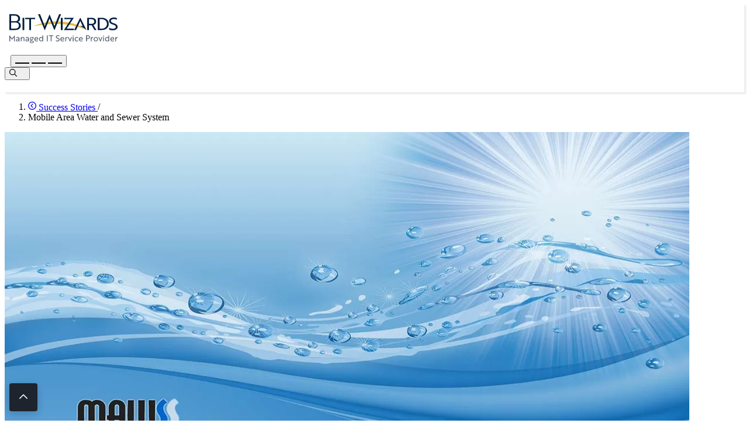

--- FILE ---
content_type: text/html
request_url: https://bitwizards.com/case-studies/mawss
body_size: 13494
content:
<!DOCTYPE html><html lang="en" class="astro-sckkx6r4" data-astro-cid-sckkx6r4> <head><meta charset="UTF-8"><meta name="viewport" content="width=device-width, initial-scale=1.0"><meta http-equiv="content-language" content="en-us"><link rel="icon" type="image/x-icon" href="/favicon.ico"><link rel="stylesheet" href="https://use.typekit.net/ydj8dra.css"><link rel="stylesheet" href="https://use.typekit.net/thr3tea.css"><!-- <link rel="sitemap" href="/sitemap-index.xml" /> --><!-- Google Tag Manager --><script>(function(){const gtmId = "GTM-N4BCVKS";
(function(w,d,s,l,i){w[l]=w[l]||[];w[l].push({'gtm.start':
new Date().getTime(),event:'gtm.js'});var f=d.getElementsByTagName(s)[0],
j=d.createElement(s),dl=l!='dataLayer'?'&l='+l:'';j.async=true;j.src=
'https://www.googletagmanager.com/gtm.js?id='+i+dl;f.parentNode.insertBefore(j,f);
})(window,document,'script','dataLayer',gtmId);})();</script><!-- End Google Tag Manager --><meta name="google-site-verification" content="417MaMu7LRCQqxwahL0Ig5tyMDLoPAh49_rlwNMQBRE"><meta name="facebook-domain-verification" content="vrnudp74ydfmy8cyg2p1cf3fjnxbzc"><meta name="keywords" content="bitwizards, application, development, cloud, infrastructure, office, 365, documents, online"><link href="/pagefind/pagefind-ui.css" rel="stylesheet"><script src="/pagefind/pagefind-ui.js"></script><meta name="generator" content="Astro v5.16.6"><meta name="description" content="When Microsoft discontinued support for SharePoint 2010 on premises, MAWSS needed a partner to help them navigate the complexities of this decision. " data-pagefind-meta="description[content]"><link rel="canonical" href="http://bitwizards.com/case-studies/mawss/"><script type="application/ld+json">{"@context":"https://schema.org","@type":"WebPage","name":"Mobile Area Water and Sewer | Case Study | Bit-Wizards","description":"When Microsoft discontinued support for SharePoint 2010 on premises, MAWSS needed a partner to help them navigate the complexities of this decision. ","url":"http://bitwizards.com/case-studies/mawss/","logo":"https://cdn.bitwizards.com/media/Logos/bw/BW-icon-logo-2023-official-bw-only.png","mainEntityOfPage":{"@type":"WebPage","@id":"http://bitwizards.com/case-studies/mawss/"}}</script><!-- BEGIN OpenGraph --><!-- OpenGraph/Basic --><meta property="og:title" content="Mobile Area Water and Sewer | Case Study | Bit-Wizards"><meta property="og:type" content="article"><meta property="og:url" content="http://bitwizards.com/case-studies/mawss/"><!-- OpenGraph/Optional --><meta property="og:description" content="When Microsoft discontinued support for SharePoint 2010 on premises, MAWSS needed a partner to help them navigate the complexities of this decision. "><meta property="og:determiner" content="auto"><meta property="og:locale" content="en_US"><meta property="og:site_name" content="Bit-Wizards"><!-- OpenGraph/Structured/Image --><meta property="og:image" content="https://cdn.bitwizards.com/media/success-stories/clients/mawss/2016/sharepoint-migration/2016-mawss-case-study-top-image.jpg"><meta property="og:image:alt" content="Mobile Area Water and Sewer | Case Study | Bit-Wizards"><!-- OpenGraph/Twitter --><meta name="twitter:card" content="summary"><meta name="twitter:site" content="@BitWizards"><meta name="twitter:site:id" content="@BitWizards"><meta name="twitter:creator" content="@BitWizards"><meta name="twitter:creator:id" content="@BitWizards"><meta name="twitter:description" content="When Microsoft discontinued support for SharePoint 2010 on premises, MAWSS needed a partner to help them navigate the complexities of this decision. "><meta name="twitter:title" content="Mobile Area Water and Sewer | Case Study | Bit-Wizards"><meta name="twitter:image" content="https://cdn.bitwizards.com/media/success-stories/clients/mawss/2016/sharepoint-migration/2016-mawss-case-study-top-image.jpg"><meta name="twitter:image:alt" content="Mobile Area Water and Sewer | Case Study | Bit-Wizards"><!-- END OpenGraph --><title>Mobile Area Water and Sewer | Case Study | Bit-Wizards</title><link rel="stylesheet" href="/_astro/_page_.DA5X7DMR.css">
<style>a[data-astro-cid-ilhxcym7]{padding:.6rem 0}
details{--accordion-duration: .25s;--bg-color: transparent;--shadow: none;--radius: .5rem;--padding-inline: var(--spacing-sm, 1rem);background:var(--bg-color);box-shadow:var(--shadow);border-radius:var(--radius);max-width:var(--measure-lg, 60ch);overflow:clip;display:block}details>summary{cursor:pointer;user-select:none;list-style:none;display:flex;justify-content:space-between;align-items:center;min-height:44px;font-family:brother-1816}detailssummary svg{transition:rotate .2s ease-out}details[open] summary svg{rotate:180deg}@supports not (selector(::details-content)){details>*:not(summary){max-height:0;opacity:0;visibility:hidden;transition:max-height var(--accordion-duration) ease-out,opacity var(--accordion-duration) ease-out,visibility 0s var(--accordion-duration)}details[open]>*:not(summary){max-height:25rem;opacity:1;visibility:visible;transition:max-height var(--accordion-duration) ease-out,opacity var(--accordion-duration) ease-out}}@supports selector(::details-content){:root{interpolate-size:allow-keywords}details{transition:opacity var(--accordion-duration) ease-out,block-size var(--accordion-duration) ease-out,content-visibility var(--accordion-duration) ease-out allow-discrete}details::details-content{block-size:0;opacity:0;overflow-y:clip;transition:block-size var(--accordion-duration) ease-out,opacity var(--accordion-duration) ease-out,content-visibility var(--accordion-duration) ease-out allow-discrete}details[open]::details-content{block-size:auto;opacity:1}}@media (prefers-reduced-motion: reduce){details,details::details-content,details>*:not(summary){transition-duration:.01ms}}.case-studies img{width:100%;max-width:800px;height:auto;margin:2rem auto;display:flex}.position,.description{line-height:1.5!important}aside article img{max-width:300px}::details-content{transition:height .3s ease;height:0;overflow:clip}[open]::details-content{height:auto}summary::marker{content:""}details[open] [data-icon=circle-plus-solid]{display:none}details:not([open]) [data-icon=circle-minus-solid]{display:none}.page-body img{width:100%;height:auto}.rounded-full{max-width:75px}
</style></head> <body page-type="static" data-pagefind-body="true" data-pagefind-filter="page-type[page-type]" class="astro-sckkx6r4" data-astro-cid-sckkx6r4> <!-- Google Tag Manager (noscript) --> <noscript><iframe src="https://www.googletagmanager.com/ns.html?id=GTM-N4BCVKS" height="0" width="0" style="display:none;visibility:hidden" data-astro-cid-sckkx6r4></iframe></noscript> <!-- End Google Tag Manager (noscript) --> <div id="app" data-astro-cid-sckkx6r4> <header class="relative" data-astro-cid-nyh5nxpn> <div class="px-max flex items-center justify-between" data-astro-cid-nyh5nxpn> <a href="/" class="logo inline-flex" aria-label="Bit-Wizards" data-astro-cid-nyh5nxpn> <svg id="Layer_1" viewBox="0 0 1816.7 489.6" width="185" class="order-2 md:order-none" style="padding: 1rem .5rem;" data-astro-cid-nyh5nxpn="true"><!-- Generator: Adobe Illustrator 30.1.0, SVG Export Plug-In . SVG Version: 2.1.1 Build 136)  -->
  <defs>
    <style>
      .st0 {
        fill: #debb4a;
      }

      .st1 {
        fill: #51596c;
      }

      .st2 {
        fill: #001f40;
      }
    </style>
  </defs>
  <g id="BW_Logo">
    <g>
      <path class="st0" d="M840.5,168.6c136.1,5.1,307.1,27.5,456.2,101.6-117.8-105.7-336.3-141.3-456.7-146.2-133.5-5.5-288.6,18-439,81.2,240.8-42.6,333.8-40.5,439.4-36.6h.1Z" />
      <path class="st2" d="M191.2,194.5c0,45-38.1,73.8-91.5,73.8H.2V2.6h88.3c55.4,0,90.7,28.4,90.7,71.6s-14.4,45-36.1,54.6c26.1,8.9,48.1,33.6,48.1,65.7h0ZM114.5,120.3c18.5-4.4,33.3-20.3,33.3-44.6s-22.1-49.8-58.6-49.8H29.9v94.4h84.7,0ZM29.9,245h69c35.7,0,61-20.3,61-52s-22.5-50.5-52.2-50.5H29.9v102.6h0Z" />
      <path class="st2" d="M221.5,268.3V62.4h29.8v205.8h-29.8Z" />
      <path class="st2" d="M363.3,85.6v182.7h-29.8V85.6h-68.1v-23.2h166.3v23.2h-68.4Z" />
      <path class="st2" d="M514.8,2.6l53.8,135c9.6,23.2,17.7,46.1,24.9,64.6,7.2-18.5,16-39.1,25.7-62.4L674.5,6.3h.8l55.4,133.9c9.6,22.9,18.9,43.5,25.7,62,7.2-18.5,15.7-41.3,24.9-64.6L834.9,2.6h32.9l-111.1,270.1h-.8l-52.5-125.8c-9.6-23.6-19.7-48.3-28.5-71.6-8.8,23.2-19.3,48-28.5,71.6l-52.5,125.8h-.8L481.9,2.6h32.9Z" />
      <path class="st2" d="M864.1,268.3V62.4h29.8v205.8h-29.8Z" />
      <path class="st2" d="M1036.3,85.6h-112.8v-23.2h158.8l-120.6,182.7h120.6v23.2h-166.6l120.6-182.7h0Z" />
      <path class="st2" d="M1377.3,62.4c49.1,0,78.7,23.4,78.7,62.9s-21.8,50.9-45.7,57.8l50.7,85.2h-33.3l-46.3-80.6h-46.6v80.6h-29.8V62.4h72.4,0ZM1334.7,85.6v79.5h44.1c29.5,0,47.2-14.9,47.2-39.7s-18.7-39.7-49.7-39.7h-41.7,0Z" />
      <path class="st2" d="M1484.2,268.3V62.4h64.3c71.8,0,119.7,41.2,119.7,102.9s-47.2,102.9-118.4,102.9h-65.6ZM1514.1,85.6v159.5h35.4c52.8,0,88.3-32,88.3-79.8s-35.8-79.8-89.5-79.8h-34.2Z" />
      <path class="st2" d="M1675.4,259.7v-27.2c15.8,7.1,38.9,14.6,63.1,14.6s48.8-10.6,48.8-29.5-12.1-29.5-49.7-41.5c-42.9-13.7-63.1-30.6-63.1-62s31.7-55.2,74.6-55.2,43.2,5.4,55.6,10.6v26c-12.4-6-33.9-12-54.1-12s-46.9,11.4-46.9,29.7,10.9,28.9,49.1,41.2c42.9,14.3,63.7,30.3,63.7,61.2s-29.5,56-76.5,56-49.7-6-64.7-12h0Z" />
      <path class="st2" d="M1190.2,59l-103.2,209.3h31.7l21.8-45.7,50.1-107.8c12.1,29.2,23.6,53.8,38.9,85.2h-44.4c40.5,18.3,77.8,40.6,108.6,67.5l-103.4-208.5h0Z" />
    </g>
  </g>
  <g>
    <path class="st1" d="M16.4,393.6l-2.6-3.2v66.8H.8v-101.5h.1l45.2,55.3,45.3-55.3h.1v101.5h-12.9v-66.8l-2.6,3.2-29.9,36.2-29.8-36.2Z" />
    <path class="st1" d="M115.3,391.4c3.9-2.1,13-5.1,24.4-5.1,19.5,0,29.1,9.4,29.1,26.8v44.2h-11.9v-8.2c-.3-3.3.3-5.5.3-5.5h-.3c-.8,1.9-8.5,15.4-24.1,15.4s-21.9-7.6-21.9-20.4,16.2-25.4,45.2-21.3v-3.5c0-12.1-7.2-16.2-18.2-16.2s-18.4,3.3-22.6,5.8v-11.9ZM155.8,426.2c-22.6-3.6-32.2,2.5-32.2,11.9s4.4,10.4,11.4,10.4c11.8,0,20.8-11.5,20.8-22.3Z" />
    <path class="st1" d="M203.6,387.9l.3,9.7c0,2.9-.4,5-.6,5.3h.3c2.6-6.2,11.8-16.6,26.5-16.6s23.7,10.1,23.7,27.4v43.5h-12.9v-40.9c0-9.6-1.7-18.2-13.2-18.2s-23.3,10.8-23.3,24.9v34.1h-12.9v-69.3h12.1Z" />
    <path class="st1" d="M274.8,391.4c3.9-2.1,13-5.1,24.4-5.1,19.5,0,29.1,9.4,29.1,26.8v44.2h-11.9v-8.2c-.3-3.3.3-5.5.3-5.5h-.3c-.8,1.9-8.5,15.4-24.1,15.4s-21.9-7.6-21.9-20.4,16.2-25.4,45.2-21.3v-3.5c0-12.1-7.2-16.2-18.2-16.2s-18.4,3.3-22.6,5.8v-11.9ZM315.3,426.2c-22.6-3.6-32.2,2.5-32.2,11.9s4.4,10.4,11.4,10.4c11.8,0,20.8-11.5,20.8-22.3Z" />
    <path class="st1" d="M381.4,446.4c17.6,1.9,27.6,7.2,27.6,19.8s-13.6,21.3-33.3,21.3-31.7-6.4-31.7-18.7,8.5-15,19.1-17c-6.7-.8-10.7-4.2-10.7-8.9s3.6-7.8,9.6-9.7c-9.8-3.6-16.4-11.9-16.4-22.5s12.3-24.5,28.1-24.5,7.8.6,10.9,1.7h25.2v9.7h-9.6c-1.8,0-3.9-.6-3.9-.6h-.8c3.7,3.3,6.1,8.2,6.1,13.7,0,13.6-10.8,23.3-25.4,24.1h-.1c-6.2.6-11.2,2.9-11.2,5.5s4.4,4.6,16.4,6ZM396.1,467.1c0-6.4-5.5-11.4-21.2-11.4s-18.4,5.4-18.4,11.6,8,11.1,19.4,11.1,20.2-4.6,20.2-11.4ZM390,411.1c0-8.6-6.5-15-16.2-15s-16.1,6.4-16.1,15,6.7,14.8,16.1,14.8,16.2-6.2,16.2-14.8Z" />
    <path class="st1" d="M484.7,418.6c0,2.8-.3,5.4-.3,6.8h-51.6c.4,13.7,9.6,22.3,24.1,22.3s19.3-2.8,25.1-6.5v11.8c-5.4,3.1-14.7,6-25.9,6-21.9,0-36.7-14.8-36.7-36.3s14.8-36.3,34-36.3,31.3,15.2,31.3,32.3ZM453.2,397.1c-11.9,0-19.1,9.1-20.2,19.1h38.9c.1-10-6.4-19.1-18.7-19.1Z" />
    <path class="st1" d="M567.3,457.2h-11.9l-.3-8.2c0-3.1.4-5.1.4-5.1h-.3c-3.6,7.8-13.3,15-24.5,15-18.3,0-32.2-14.8-32.2-36.3s13.9-36.3,31.9-36.3,20.4,6.1,24.1,12.6h.3s-.4-2.1-.4-5.7v-35.8h12.9v99.8ZM511,422.6c0,14.4,8.6,25.1,21.5,25.1s21.8-7.8,21.8-25.1-11.4-25.1-21.8-25.1-21.5,10.4-21.5,25.1Z" />
    <path class="st1" d="M629.8,457.2v-99.8h13.3v99.8h-13.3Z" />
    <path class="st1" d="M706.8,368.7v88.6h-13.3v-88.6h-30.4v-11.2h74.2v11.2h-30.5Z" />
    <path class="st1" d="M781.3,453.1v-13.2c7.1,3.5,17.3,7.1,28.1,7.1s21.8-5.1,21.8-14.3-5.4-14.3-22.2-20.1c-19.1-6.7-28.1-14.8-28.1-30.1s14.1-26.8,33.3-26.8,19.3,2.6,24.8,5.1v12.6c-5.5-2.9-15.1-5.8-24.1-5.8s-20.9,5.5-20.9,14.4,4.9,14,21.9,20c19.1,6.9,28.4,14.7,28.4,29.7s-13.2,27.2-34.1,27.2-22.2-2.9-28.8-5.8Z" />
    <path class="st1" d="M921.1,418.6c0,2.8-.3,5.4-.3,6.8h-51.6c.4,13.7,9.6,22.3,24.1,22.3s19.3-2.8,25.1-6.5v11.8c-5.4,3.1-14.7,6-25.9,6-21.9,0-36.7-14.8-36.7-36.3s14.8-36.3,34-36.3,31.3,15.2,31.3,32.3ZM889.6,397.1c-11.9,0-19.1,9.1-20.2,19.1h38.9c.1-10-6.4-19.1-18.7-19.1Z" />
    <path class="st1" d="M939.1,387.9h12.1v9.7c.3,2.6-.1,4.7,0,5.1h.1c4-9.8,11.4-16.5,21.3-16.5s3.6.3,4.2.4v12.5c-.6-.1-1.8-.4-3.6-.4-13.4,0-21.2,14.8-21.2,28.3v30.2h-12.9v-69.3Z" />
    <path class="st1" d="M1051.7,387.9l-31,71h-6.9l-31-71h13.7c7.1,16.9,14.7,35.1,20.8,50.6,6.1-15.5,13.7-33.7,20.8-50.6h13.7Z" />
    <path class="st1" d="M1070.4,359.9c4.7,0,8,3.2,8,7.9s-3.3,7.8-8,7.8-8-3.2-8-7.8,3.2-7.9,8-7.9ZM1076.9,387.9v69.3h-12.9v-69.3h12.9Z" />
    <path class="st1" d="M1132.5,447.4c9.6,0,16.8-3.5,21.1-6.1v12.1c-4.2,2.2-10.9,5.5-21.8,5.5-21.3,0-36.2-15.4-36.2-36.3s14.8-36.3,36.2-36.3,17.2,3.2,21.3,5.4v12.2c-4.9-3-11.6-6.1-20.7-6.1-13.9,0-23.7,10.3-23.7,24.8s9.7,24.8,23.7,24.8Z" />
    <path class="st1" d="M1231.4,418.6c0,2.8-.3,5.4-.3,6.8h-51.6c.4,13.7,9.6,22.3,24.1,22.3s19.3-2.8,25.1-6.5v11.8c-5.4,3.1-14.7,6-25.9,6-21.9,0-36.7-14.8-36.7-36.3s14.8-36.3,34-36.3,31.3,15.2,31.3,32.3ZM1200,397.1c-11.9,0-19.1,9.1-20.2,19.1h38.9c.1-10-6.4-19.1-18.7-19.1Z" />
    <path class="st1" d="M1300.8,418.4v38.8h-13.3v-99.8h30.6c21.2,0,34,11.4,34,30.5s-12.8,30.5-34,30.5h-17.3ZM1300.8,368.7v38.5h18c12.3,0,19.7-7.2,19.7-19.3s-7.8-19.3-20.8-19.3h-16.9Z" />
    <path class="st1" d="M1367.2,387.9h12.1v9.7c.3,2.6-.1,4.7,0,5.1h.1c4-9.8,11.4-16.5,21.3-16.5s3.6.3,4.2.4v12.5c-.6-.1-1.8-.4-3.6-.4-13.4,0-21.2,14.8-21.2,28.3v30.2h-12.9v-69.3Z" />
    <path class="st1" d="M1486.4,422.6c0,20.9-15.1,36.3-35.8,36.3s-35.6-15.4-35.6-36.3,15.1-36.3,35.6-36.3,35.8,15.4,35.8,36.3ZM1474,422.6c0-14.7-9.8-25.1-23.3-25.1s-23.1,10.4-23.1,25.1,9.8,25.1,23.1,25.1,23.3-10.4,23.3-25.1Z" />
    <path class="st1" d="M1562,387.9l-31,71h-6.9l-31-71h13.7c7.1,16.9,14.7,35.1,20.8,50.6,6.1-15.5,13.7-33.7,20.8-50.6h13.7Z" />
    <path class="st1" d="M1580.7,359.9c4.7,0,8,3.2,8,7.9s-3.3,7.8-8,7.8-8-3.2-8-7.8,3.2-7.9,8-7.9ZM1587.2,387.9v69.3h-12.9v-69.3h12.9Z" />
    <path class="st1" d="M1675.3,457.2h-11.9l-.3-8.2c0-3.1.4-5.1.4-5.1h-.3c-3.6,7.8-13.3,15-24.5,15-18.3,0-32.2-14.8-32.2-36.3s13.9-36.3,31.9-36.3,20.4,6.1,24.1,12.6h.3s-.4-2.1-.4-5.7v-35.8h12.9v99.8ZM1619.1,422.6c0,14.4,8.6,25.1,21.5,25.1s21.8-7.8,21.8-25.1-11.4-25.1-21.8-25.1-21.5,10.4-21.5,25.1Z" />
    <path class="st1" d="M1760.2,418.6c0,2.8-.3,5.4-.3,6.8h-51.6c.4,13.7,9.6,22.3,24.1,22.3s19.3-2.8,25.1-6.5v11.8c-5.4,3.1-14.7,6-25.9,6-21.9,0-36.7-14.8-36.7-36.3s14.8-36.3,34-36.3,31.3,15.2,31.3,32.3ZM1728.7,397.1c-11.9,0-19.1,9.1-20.2,19.1h38.9c.1-10-6.4-19.1-18.7-19.1Z" />
    <path class="st1" d="M1778.2,387.9h12.1v9.7c.3,2.6-.1,4.7,0,5.1h.1c4-9.8,11.4-16.5,21.3-16.5s3.6.3,4.2.4v12.5c-.6-.1-1.8-.4-3.6-.4-13.4,0-21.2,14.8-21.2,28.3v30.2h-12.9v-69.3Z" />
  </g>
</svg> </a> <nav aria-label="primary" class="flex" data-astro-cid-r6unptmx> <button type="button" class="icon-button nav-toggle grid grid-pile" id="nav-toggle" aria-label="Navigation toggle" style="margin: 0 .65rem;" data-astro-cid-r6unptmx="true" data-astro-cid-vnzlvqnm> <b data-astro-cid-r6unptmx></b> <b data-astro-cid-r6unptmx></b> <b data-astro-cid-r6unptmx></b> </button> <div class="nav-list-box" data-astro-cid-r6unptmx> <ul role="list" class="nav-list" data-astro-cid-r6unptmx> <li data-astro-cid-r6unptmx> <a href="/managed-it-services" data-astro-cid-r6unptmx>What We Do</a> </li> <li data-astro-cid-r6unptmx> <a href="/managed-it-service-areas" data-astro-cid-r6unptmx>Service Areas</a> </li> <li class="hidden-xs" data-astro-cid-r6unptmx> <a href="/case-studies" data-astro-cid-r6unptmx>Success Stories</a> </li> <li data-astro-cid-r6unptmx> <span class="nav-label" data-astro-cid-r6unptmx>Thought Leadership</span> <button class="nav-btn flex items-center gap-3xs bg-transparent" data-astro-cid-r6unptmx> <span data-astro-cid-r6unptmx>Thought Leadership</span> <svg width="1em" height="1em" style="opacity: 0.5;" data-astro-cid-r6unptmx="true" data-icon="chevron-down-light">   <symbol id="ai:local:chevron-down-light" viewBox="0 0 512 512"><path fill="currentColor" d="M267.3 395.3c-6.2 6.2-16.4 6.2-22.6 0l-192-192c-6.2-6.2-6.2-16.4 0-22.6s16.4-6.2 22.6 0L256 361.4l180.7-180.7c6.2-6.2 16.4-6.2 22.6 0s6.2 16.4 0 22.6z"/></symbol><use href="#ai:local:chevron-down-light"></use>  </svg></button> <ul role="list" data-astro-cid-r6unptmx> <li data-astro-cid-r6unptmx> <a href="/blog" data-astro-cid-r6unptmx>Blog</a> </li> <li data-astro-cid-r6unptmx> <a href="/media" data-astro-cid-r6unptmx>Media</a> </li> </ul> </li> <li data-astro-cid-r6unptmx> <span class="nav-label" data-astro-cid-r6unptmx>Company</span> <button class="nav-btn flex items-center gap-3xs bg-transparent" data-astro-cid-r6unptmx> <span data-astro-cid-r6unptmx>Company</span> <svg width="1em" height="1em" viewBox="0 0 512 512" style="opacity: 0.5;" data-astro-cid-r6unptmx="true" data-icon="chevron-down-light">   <use href="#ai:local:chevron-down-light"></use>  </svg></button> <ul role="list" data-astro-cid-r6unptmx> <li data-astro-cid-r6unptmx> <a href="/company/about-us" data-astro-cid-r6unptmx>About Us</a> </li> <li data-astro-cid-r6unptmx> <a href="/company/meet-the-team" data-astro-cid-r6unptmx>Meet the Team</a> </li> <li data-astro-cid-r6unptmx> <a href="/careers" data-astro-cid-r6unptmx>Become a Wizard</a> </li> <li data-astro-cid-r6unptmx> <a href="https://bethemagicfoundation.org/" target="_blank" data-astro-cid-r6unptmx>Be the Magic Foundation</a> </li> </ul> </li> <li data-astro-cid-r6unptmx> <a href="/contact" data-astro-cid-r6unptmx>Get In Touch</a> </li> <li class="desktop-only" data-astro-cid-r6unptmx> <button type="button" class="icon-button search-toggle min-w-[2.75rem] min-h-[2.75rem] grid grid-pile cursor-pointer" id="mobile-search" aria-label="Search toggle" data-astro-cid-r6unptmx="true" data-astro-cid-vnzlvqnm> <svg width="1em" height="1em" class="open-search" data-astro-cid-r6unptmx="true" data-icon="magnifying-glass-regular">   <symbol id="ai:local:magnifying-glass-regular" viewBox="0 0 512 512"><path fill="currentColor" d="M368 208a160 160 0 1 0-320 0 160 160 0 1 0 320 0m-30.9 163.1C301.7 399.2 256.8 416 208 416 93.1 416 0 322.9 0 208S93.1 0 208 0s208 93.1 208 208c0 48.8-16.8 93.7-44.9 129.1L505 471c9.4 9.4 9.4 24.6 0 33.9s-24.6 9.4-33.9 0z"/></symbol><use href="#ai:local:magnifying-glass-regular"></use>  </svg> <svg width="0.75em" height="1em" class="close-search" data-astro-cid-r6unptmx="true" data-icon="xmark-solid">   <symbol id="ai:local:xmark-solid" viewBox="0 0 384 512"><path fill="currentColor" d="M342.6 150.6c12.5-12.5 12.5-32.8 0-45.3s-32.8-12.5-45.3 0L192 210.7 86.6 105.4c-12.5-12.5-32.8-12.5-45.3 0s-12.5 32.8 0 45.3L146.7 256 41.4 361.4c-12.5 12.5-12.5 32.8 0 45.3s32.8 12.5 45.3 0L192 301.3l105.4 105.3c12.5 12.5 32.8 12.5 45.3 0s12.5-32.8 0-45.3L237.3 256z"/></symbol><use href="#ai:local:xmark-solid"></use>  </svg> </button> </li> <li data-astro-cid-r6unptmx> <a href="https://bitwizards.connectboosterportal.com/platform/paynow/invoice" class="btn-primary pay-portal-cta" data-astro-cid-r6unptmx="true" data-astro-cid-vnzlvqnm>Client Pay Portal</a> </li> </ul> </div> </nav> <script>
  document.addEventListener('DOMContentLoaded', () => {
    const toggleNavBtn = document.getElementById('nav-toggle');

    if (!toggleNavBtn) return;           // guard in case the element isn't on the page
    toggleNavBtn.addEventListener('click', () => {
      document.body.classList.toggle('nav-active');
    });
  });
</script> <button type="button" class="icon-button search-toggle min-w-[2.75rem] min-h-[2.75rem] grid grid-pile" id="mobile-search" aria-label="Search toggle" data-astro-cid-nyh5nxpn="true" data-astro-cid-vnzlvqnm> <svg width="1em" height="1em" viewBox="0 0 512 512" class="open-search" data-astro-cid-nyh5nxpn="true" data-icon="magnifying-glass-regular">   <use href="#ai:local:magnifying-glass-regular"></use>  </svg> <svg width="0.75em" height="1em" viewBox="0 0 384 512" class="close-search" data-astro-cid-nyh5nxpn="true" data-icon="xmark-solid">   <use href="#ai:local:xmark-solid"></use>  </svg> </button> </div> <search class="primary-search absolute bg-tp-gray-1 px-max py-sm w-full" data-astro-cid-nyh5nxpn> <div class="w-full max-w-[55rem] mx-auto flex gap-lg" data-astro-cid-nyh5nxpn> <!-- <input type="text" class="w-full bg-transparent border-b">
      <Button theme="btn-secondary">Search</Button> --> <input id="search-input-header" placeholder="Search for anything!" type="text" class="w-full bg-transparent border-b" data-astro-cid-nyh5nxpn> <button type="button" class="btn-secondary" id="search-button-header" onclick="submitSearchInHeader()" data-astro-cid-nyh5nxpn="true" data-astro-cid-vnzlvqnm>Search</button> </div> </search> </header> <script defer>

  function setSearchInHeader() {
    const searchInput = document.getElementById('search-input-header');

    if (searchInput) {
      searchInput.addEventListener('keydown', (event) => {
        if (event.key === 'Enter') {
          event.preventDefault()

          const searchButton = document.getElementById('search-button-header');

          if (searchButton) {
            searchButton.click()
          }
        }
      })
    }
  }

  function submitSearchInHeader() {
    const searchInput = document.getElementById('search-input-header');

    if (searchInput) {
      const searchText = searchInput.value.trim();

      //add a leading slash to navigate from the root; leave it out to navigate from the current page
      window.location.href = `/search-results?q=${encodeURIComponent(searchText)}`
    }
  }

  (async function () {
    try {
      setSearchInHeader()
    } catch (e) {
      console.error('Error initializing Pagefind: ', e)
    }
  })();
</script> <script type="module">
  document.addEventListener('DOMContentLoaded', () => {
    // find ALL buttons with .search-toggle
    document
      .querySelectorAll('.search-toggle')
      .forEach((btn) =>
        btn.addEventListener('click', () => {
          document.body.classList.toggle('search-active');
        })
      );
  });
</script> <main class="stack-lg"><nav aria-label="Breadcrumb" data-astro-cid-ilhxcym7> <ol role="list" class="bg-tp-blue-1 px-max py-lg my-0 flex flex-wrap items-center gap-2xs" data-astro-cid-ilhxcym7>  <li class="inline-flex items-center gap-2xs" data-astro-cid-ilhxcym7> <a href="/case-studies" class="text-tp-text-2 no-underline font-normal" data-astro-cid-ilhxcym7> <svg width="14" height="14" class="mr-2xs" data-astro-cid-ilhxcym7="true" data-icon="circle-chevron-left-regular">   <symbol id="ai:local:circle-chevron-left-regular" viewBox="0 0 512 512"><path fill="currentColor" d="M48 256a208 208 0 1 1 416 0 208 208 0 1 1-416 0m464 0a256 256 0 1 0-512 0 256 256 0 1 0 512 0M271 135 167 239c-9.4 9.4-9.4 24.6 0 33.9L271 377c9.4 9.4 24.6 9.4 33.9 0s9.4-24.6 0-33.9l-87-87 87-87c9.4-9.4 9.4-24.6 0-33.9s-24.6-9.4-33.9 0z"/></symbol><use href="#ai:local:circle-chevron-left-regular"></use>  </svg> Success Stories </a>
/
</li>  <li aria-current="page" data-astro-cid-ilhxcym7>Mobile Area Water and Sewer System</li> </ol> </nav> <div class="flex flex-col lg:flex-row gap-lg py-sm mx-auto mt-sm px-max"><!-- Blog Content --><section class="stack-lg flex-1 lg:max-w-[75%] pb-3xl"><!-- Intro --><img src="/_astro/2016-mawss-case-study-top-image_Z1uh16X.webp" alt="Mobile Area Water and Sewer System" style loading="lazy" decoding="async" fetchpriority="auto" width="1170" height="570" class><h1>Moving Productivity to the Cloud</h1><h2 class="pb-sm">Project Summary and Client Background</h2><!-- Project Summary & Client Background --><div class="leading-[1.75] stack-md prose case-studies"><p>Mobile Area Water and Sewer System (MAWSS) is a long-time client of <a href="/" target="_blank">Bit-Wizards</a>. The relationship began in 2009 when MAWSS needed help with their initial on-premises SharePoint development. When Microsoft discontinued support for SharePoint 2010 on premises, MAWSS needed a partner to help them navigate the complexities of this decision.</p>
<h2 id="challenge" class="entry-title medium">The Challenge</h2>
<p>Mobile Area Water and Sewer System (MAWSS) is a long-time client of Bit-Wizards. The relationship began in 2009 when MAWSS needed help with their initial on-premises SharePoint development. When Microsoft discontinued support for SharePoint 2010 on premises, MAWSS needed a partner to help them navigate the complexities of this decision.</p>
<p>MAWSS hosted an extensive SharePoint 2010 corporate intranet on premise that included company-wide calendaring, conference room scheduling, HR documentation, an IT ticketing system, weather alerts for employees, as well as submission forms for various company functions, employee services, and photo galleries from corporate events. The SharePoint 2010 site also had custom branding applied to it to match the company’s website. The MAWSS team wanted give their users the ability to be mobile while accessing the SharePoint data. Along with that mobility was a requirement for a custom end-user guide to help educate and assist the end users on how to use the SharePoint portal. MAWSS also had over 90 gigabytes of training videos that were housed on a local file share on their network. These videos are in constant use for viewing by various departments and employees. Due to the large number, size, and outdated file types of these combined video files, MAWSS users continued to have viewing issues, and bandwidth consumption between physical locations was a major issue, and viewers had to be connected to the internal network to access the file share. This was a continual problem that required a solution as well.</p>
<img alt="old sharpoint pages" src="https://cdn.bitwizards.com/media/success-stories/clients/mawss/2016/sharepoint-migration/mawss-oldsite-pages-content-screenshot.jpg">
<h2 id="challenge" class="entry-title medium">The Solution</h2>
<p>Bit-Wizards’ IT team consulted with MAWSS and explained that merely upgrading to SharePoint 2013 on premises wouldn’t solve their true need from a security and cost standpoint and since the 2016 version of SharePoint on premises was at that time still in beta, the best option would be to migrate their existing SharePoint implementation to SharePoint online. This would easily achieve their need for mobility while also giving them the added bonus of a cost savings by not having to incur hardware capital cost that would be necessary for an on-prem solution. Also, since this solution is part of the Office 365 suite of products, updates are automatically pushed to users, so their solution is always cutting edge and filled with the best new features.</p>
<img alt="mawss new sharepoint home page" src="https://cdn.bitwizards.com/media/success-stories/clients/mawss/2016/sharepoint-migration/mawss-home-content-screenshot.jpg">
<p>For the video viewing solution, Sam Blowes—Bit-Wizards’ SharePoint Developer–developed a solution that houses all the videos online using the Office 365 video portal back-end. He converted all the videos to a modern standardized format and created an online player solution that allows users to view any video at any time on demand–from anywhere in the world because they are all stored in MAWSS’ SharePoint Online instance.</p>
<img alt="new mawss sharepoint pages" src="https://cdn.bitwizards.com/media/success-stories/clients/mawss/2016/sharepoint-migration/mawss-newsite-pages-content-screenshot.jpg">
<h2 id="challenge" class="entry-title medium">The Result</h2>
<p>SharePoint can’t be simply upgraded, and so it requires a complete migration. The migration from SharePoint 2010 on premise to SharePoint Online was smooth, and the end solution worked just as planned for the MAWSS end users.</p>
<p>Since the move to Office 365, all MAWSS users have the most updated version of the full Microsoft Web App Office Suite, whereas before they had multiple desktop versions of Microsoft Office and their I.T. team had to manage all the licenses and deal with version issues that come when users share documents created in different and outdated versions of Office.</p>
<blockquote>
 <p>Bit-Wizards has been working with Mobile Area Water and Sewer Systems (MAWSS) for a number of years now. They were instrumental in guiding us through the entire selection process of an applicable Share Point Infrastructure and platform to be used at our Utility for our Internal Organizational Portal. Their subject matter experts and knowledge base in this technology helped us implement a functional and reliable Internal SharePoint Portal that is utilizing the latest Microsoft Technology. I can safely say that it will be used for years to come, and I am proud to have Bit-Wizards as our strategic software development partners for this and other projects when needed.<br> 
 <strong>-Mahir Butt, IT Director, Mobile Area Water &#x26; Sewer System</strong></p> 
 </blockquote>
<img alt="mawss new sharepoint calendar view" src="https://cdn.bitwizards.com/media/success-stories/clients/mawss/2016/sharepoint-migration/mawss-rooms-content-screenshot.jpg">
<p>Lastly, the migration fulfilled the need to be fully mobile. The MAWSS remote workers can access any of their needed documents at any time without having to connect to a VPN, and can use Microsoft’s suite of portable apps for iPhone, iPad, Android and Windows Phone to access their company Intranet.</p></div></section><!-- Sidebar --><aside class="flex-1 bg-tp-gray-1 p-sm lg:max-w-[23%] lg:self-start stack-md"><!-- Project Details --><section class="stack-2xs text-tp-text-3"><h3 class="text-lg">Project Details</h3><!-- Client Info --><details><summary class="flex items-center cursor-pointer group">
Client Info
<svg width="1em" height="1em" class="overflow-visible w-[23px] h-auto ml-auto group-hover:text-tp-text-1 transition-colors duration-300" data-icon="circle-plus-solid">   <symbol id="ai:local:circle-plus-solid" viewBox="0 0 512 512"><path fill="currentColor" d="M256 512a256 256 0 1 0 0-512 256 256 0 1 0 0 512m-24-168v-64h-64c-13.3 0-24-10.7-24-24s10.7-24 24-24h64v-64c0-13.3 10.7-24 24-24s24 10.7 24 24v64h64c13.3 0 24 10.7 24 24s-10.7 24-24 24h-64v64c0 13.3-10.7 24-24 24s-24-10.7-24-24"/></symbol><use href="#ai:local:circle-plus-solid"></use>  </svg><svg width="1em" height="1em" class="overflow-visible w-[23px] h-auto ml-auto group-hover:text-tp-text-1 transition-colors duration-300" data-icon="circle-minus-solid">   <symbol id="ai:local:circle-minus-solid" viewBox="0 0 512 512"><path fill="currentColor" d="M256 512a256 256 0 1 0 0-512 256 256 0 1 0 0 512m-72-280h144c13.3 0 24 10.7 24 24s-10.7 24-24 24H184c-13.3 0-24-10.7-24-24s10.7-24 24-24"/></symbol><use href="#ai:local:circle-minus-solid"></use>  </svg></summary><ul role="list" class="stack-2xs text-sm"><li><b class="pr-2xs">Client Name:</b>Mobile Area Water and Sewer System</li><li><b class="pr-2xs">Year:</b>2016</li><li><b class="pr-2xs">Industry:</b>Public Works</li><li>Mobile Area Water and Sewer System (MAWSS) is one of the largest environmental and public health protection institutions in the Mobile area. They are dedicated to providing exemplary drinking water to homes and businesses and collecting and treating waste-water so it can be safely and beneficially returned to the environment.</li><li><a href="http://www.mawss.com/" class="flex no-underline items-center gap-3xs hover:text-tp-blue-4">
Visit Client Site
<svg width="0.63em" height="1em" data-icon="chevron-right-light">   <symbol id="ai:local:chevron-right-light" viewBox="0 0 320 512"><path fill="currentColor" d="M299.3 244.7c6.2 6.2 6.2 16.4 0 22.6l-192 192c-6.2 6.2-16.4 6.2-22.6 0s-6.2-16.4 0-22.6L265.4 256 84.7 75.3c-6.2-6.2-6.2-16.4 0-22.6s16.4-6.2 22.6 0z"/></symbol><use href="#ai:local:chevron-right-light"></use>  </svg></a></li></ul></details><!-- Technologies --><details><summary class="flex items-center cursor-pointer group">
Technologies
<svg width="1em" height="1em" viewBox="0 0 512 512" class="overflow-visible w-[23px] h-auto ml-auto group-hover:text-tp-text-1 transition-colors duration-300" data-icon="circle-plus-solid">   <use href="#ai:local:circle-plus-solid"></use>  </svg><svg width="1em" height="1em" viewBox="0 0 512 512" class="overflow-visible w-[23px] h-auto ml-auto group-hover:text-tp-text-1 transition-colors duration-300" data-icon="circle-minus-solid">   <use href="#ai:local:circle-minus-solid"></use>  </svg></summary><ul role="list" class="m-0 list-disc pl-sm text-xs"><li>Adobe Media Encoder</li><li>CSS</li><li>Opera Reservation System</li><li>SharePoint 2010</li><li>SharePoint Designer</li><li>SharePoint Infopath</li><li>Windows Server 2003</li></ul></details></section><!-- Project Team Members --><!-- Related Cases --><section class="stack text-tp-text-3"><h2 class="text-lg">Related Cases</h2><ul role="list" class="flex flex-wrap gap-sm"><li class="w-full lg:w-full"><article class="stack-sm"><a href="/case-studies/shalimar-police-department"><img src="/_astro/TownofShalimar_PoliceCruiser_SocialMediaImage_Z204xiy.webp" alt="Shalimar Police Department" style loading="lazy" decoding="async" fetchpriority="auto" width="229" height="129" class="w-full h-auto"></a><div class="max-w-[45ch]"><a href="/case-studies/shalimar-police-department" class="no-underline"><h3 class="hover:text-tp-blue-4 text-md mt-0">Managed IT Services Helps Shalimar Police Department Pass FBI Audit</h3></a><p class="description text-sm line-clamp-3 overflow-ellipsis overflow-hidden [text-box:unset]">The Shalimar Police Department passed an FBI audit with flying colors after help from Bit-Wizards Managed IT Services team.</p></div><a href="/case-studies/shalimar-police-department" class="py-xs mt-0 no-underline flex items-center gap-3xs font-semibold text-sm hover:text-tp-blue-4">
Read full story
<svg width="0.63em" height="1em" data-icon="chevron-right-regular">   <symbol id="ai:local:chevron-right-regular" viewBox="0 0 320 512"><path fill="currentColor" d="M305 239c9.4 9.4 9.4 24.6 0 33.9L113 465c-9.4 9.4-24.6 9.4-33.9 0s-9.4-24.6 0-33.9l175-175L79 81c-9.4-9.4-9.4-24.6 0-33.9s24.6-9.4 33.9 0z"/></symbol><use href="#ai:local:chevron-right-regular"></use>  </svg></a></article></li><li class="w-full lg:w-full"><article class="stack-sm"><a href="/case-studies/fwb-chamber"><img src="/_astro/fwb-hero.lYwBpF0__Z1gGMFm.webp" alt="FWB Chamber" style loading="lazy" decoding="async" fetchpriority="auto" width="229" height="129" class="w-full h-auto"></a><div class="max-w-[45ch]"><a href="/case-studies/fwb-chamber" class="no-underline"><h3 class="hover:text-tp-blue-4 text-md mt-0">Why the Fort Walton Beach Chamber Chooses Bit-Wizards to Keep its Community Connected</h3></a><p class="description text-sm line-clamp-3 overflow-ellipsis overflow-hidden [text-box:unset]">Bit-Wizards has supported the Fort Walton Beach Chamber’s technology for over a decade, proving the value of reliable IT support for chambers of commerce.</p></div><a href="/case-studies/fwb-chamber" class="py-xs mt-0 no-underline flex items-center gap-3xs font-semibold text-sm hover:text-tp-blue-4">
Read full story
<svg width="0.63em" height="1em" viewBox="0 0 320 512" data-icon="chevron-right-regular">   <use href="#ai:local:chevron-right-regular"></use>  </svg></a></article></li></ul></section></aside></div></main> <footer class="bg-[#1F242E] px-max pt-xl pb-3xs stack" data-astro-cid-fl5skzqy> <a href="#app" class="scroll-top" aria-label="Scroll To Top" data-astro-cid-fl5skzqy> <svg width="1em" height="1em" data-astro-cid-fl5skzqy="true" data-icon="chevron-up-regular-full">   <symbol id="ai:local:chevron-up-regular-full" viewBox="0 0 640 640"><path fill="currentColor" d="M303.5 167c9.4-9.4 24.6-9.4 33.9 0l200 200c9.4 9.4 9.4 24.6 0 33.9s-24.6 9.4-33.9 0l-183-183-183 183c-9.4 9.4-24.6 9.4-33.9 0s-9.4-24.6 0-33.9l200-200z"/></symbol><use href="#ai:local:chevron-up-regular-full"></use>  </svg> </a> <!-- Logo --> <div class="flex flex-row items-center justify-between" data-astro-cid-fl5skzqy> <a href="/" aria-label="Bit-Wizards" data-astro-cid-fl5skzqy> <svg id="Layer_1" x="0" y="0" viewBox="0 0 2000 323.4" style="enable-background:new 0 0 2000 323.4" xml:space="preserve" width="auto" height="45" class="h-[45px] w-auto" data-astro-cid-fl5skzqy="true">
  <style>
    .st20{fill:#fff}
  </style>
  <path class="st20" d="M210.3 229.7c0 53.9-42 88.4-100.7 88.4H0V0h97.2c61 0 99.8 34 99.8 85.7 0 29.6-15.9 53.9-39.8 65.4 28.8 10.6 53.1 40.2 53.1 78.6zm-84.4-88.8c20.3-5.3 36.7-24.3 36.7-53.5 0-36.7-24.3-59.6-64.5-59.6H32.7v113.1h93.2zM32.7 290.2h76c39.3 0 67.1-24.3 67.1-62.3 0-36.2-24.7-60.5-57.4-60.5H32.7v122.8zM243.7 318.1V71.6h32.9v246.5h-32.9zM399.8 99.3V318h-32.9V99.3h-75V71.6H475v27.7h-75.2zM1634.1 318.1V71.6h70.9c79.1 0 131.8 49.3 131.8 123.2s-52 123.2-130.4 123.2h-72.3zM1667 99.3v191h39c58.2 0 97.2-38.3 97.2-95.5s-39.4-95.5-98.6-95.5H1667zM1844.6 307.8v-32.5c17.5 8.6 42.8 17.5 69.5 17.5 30.8 0 53.7-12.7 53.7-35.3 0-22.9-13.3-35.3-54.8-49.6-47.2-16.4-69.5-36.6-69.5-74.3 0-41.8 34.9-66.1 82.2-66.1 24.6 0 47.6 6.5 61.3 12.7v31.1c-13.7-7.2-37.3-14.4-59.6-14.4-30.5 0-51.7 13.7-51.7 35.6 0 20.2 12 34.6 54.1 49.3 47.2 17.1 70.2 36.3 70.2 73.3 0 42.1-32.5 67.1-84.2 67.1-28.4 0-54.8-7.2-71.2-14.4zM1516.3 71.6c54.1 0 86.6 28.1 86.6 75.3 0 37-24 60.9-50.3 69.1l55.8 102h-36.6l-51-96.5h-51.3V318h-32.9V71.6h79.7zm-46.8 27.7v95.2h48.6c32.5 0 52-17.8 52-47.6s-20.5-47.6-54.8-47.6h-45.8zM1279.8 257.7c50.3 16.4 100.1 36.9 147.9 62.7-1.3-1.3-2.7-2.6-4.1-3.8l.6.6-113.9-249.7-64.9 143.1c-32-12.3-65-22.6-97.6-31.1l-24.2 39.8c35.3 6.2 71.2 14 107 23.7l-34 75h34.9l24-54.8 55.1-129c13.4 34.9 26 64.4 42.8 102h-48.9l5.4 2.7c-6.1-3.1-12.2-6-18.5-8.9l-11.6 27.7z" />
  <path class="st20" d="M1191.5 71.6h-174.9v27.7h124.2l-41.7 68.7c-32.4-6.8-63.9-12-93.2-15.7v51.5c21.8 2 44.2 4.4 66.9 7.5l-64.7 106.6h183.5v-27.7h-132.8l132.7-218.6zM665.2 206.7c-4.3 11.3-8.4 22.1-12 32.2-8-22.1-16.8-49.5-27.4-77.3L566.6 0h-36.2l69.8 184.4c-52.8 14.9-106 34.1-158.7 58.2 65.7-12.6 121.4-22 169.8-28.8l41.5 109.6h.9l57.9-150.6c10.2-28.3 21.6-57.9 31.4-85.7 7.3 20.9 15.3 42.8 23.4 64.4-8.8 1-17.5 2.2-26.4 3.4-2.2 6-4.4 12-6.5 17.9l-11 28.2c21.9-1.8 42.1-3 61.2-3.7l48.4 126h.9L955.4 0h-36.2l-52.9 144.6c-15.5.3-31.2.9-47 1.9l6.9 18.2c4.3 11 8.4 21.5 12.4 31.6 3 0 6 .1 9 .1-5.4 15.3-10.4 29.8-15 42.5-7.5-22.1-17.7-46.8-28.3-74.2l-61-160.4h-.9l-61 159.9c-.1.2-.1.4-.2.5-10 2-18.9 3.9-28.9 6.2l12.9 35.8zM951.2 71.6v75.3c-9.2-.7-18.1-1.2-26.5-1.6-.8 0-1.7-.1-2.5-.1l-19.9 52.6c7.6.3 15.2.6 22.9.9 8.5.3 17.2.8 26 1.3v118.1h32.9V71.6h-32.9z" />
</svg> </a> <div class="border border-white w-[55%] mt-md hidden md:block" data-astro-cid-fl5skzqy></div> </div> <!-- Navigation Links --> <nav aria-label="secondary" class="mt-xl" data-astro-cid-fl5skzqy> <ul role="list" class="columns-3" style="column-width: 150px;" data-astro-cid-fl5skzqy> <li data-astro-cid-fl5skzqy> <a class="py-xs inline-block pr-sm" href="/company/about-us" data-astro-cid-fl5skzqy>About</a> </li><li data-astro-cid-fl5skzqy> <a class="py-xs inline-block pr-sm" href="/company/meet-the-team" data-astro-cid-fl5skzqy>Meet the Team</a> </li><li data-astro-cid-fl5skzqy> <a class="py-xs inline-block pr-sm" href="/careers" data-astro-cid-fl5skzqy>Become a Wizard</a> </li><li data-astro-cid-fl5skzqy> <a class="py-xs inline-block pr-sm" href="/managed-it-services" data-astro-cid-fl5skzqy>Our Services</a> </li><li data-astro-cid-fl5skzqy> <a class="py-xs inline-block pr-sm" href="/managed-it-service-areas" data-astro-cid-fl5skzqy>Service Areas</a> </li><li data-astro-cid-fl5skzqy> <a class="py-xs inline-block pr-sm" href="/case-studies" data-astro-cid-fl5skzqy>Success Stories</a> </li><li data-astro-cid-fl5skzqy> <a class="py-xs inline-block pr-sm" href="/blog" data-astro-cid-fl5skzqy>Blog</a> </li><li data-astro-cid-fl5skzqy> <a class="py-xs inline-block pr-sm" href="/media" data-astro-cid-fl5skzqy>Media</a> </li><li data-astro-cid-fl5skzqy> <a class="py-xs inline-block pr-sm" href="/contact" data-astro-cid-fl5skzqy>Get in Touch</a> </li> </ul> </nav> <!-- Credits & Info --> <div class="basement" data-astro-cid-fl5skzqy> <a class="phone" href="tel:8502264200" data-astro-cid-fl5skzqy>850.226.4200</a> <a class="address" href="https://www.google.com/maps/dir/30.4283648,-86.67136/bitwizards+maps/@30.4211434,-86.6795938,15z/data=!3m1!4b1!4m9!4m8!1m1!4e1!1m5!1m1!1s0x88913edcc8948347:0xe5b5aed89bf1fc1f!2m2!1d-86.6711137!2d30.416893?entry=ttu" data-astro-cid-fl5skzqy>70 Ready Ave NW, Fort Walton Beach, FL 32548</a> <section class="social flex gap-md" aria-label="Social Media Links" data-astro-cid-fl5skzqy> <a target="_blank" class="py-sm" href="https://www.facebook.com/bitwizards" aria-label="Follow us on Facebook" data-astro-cid-fl5skzqy> <svg width="0.63em" height="1em" data-astro-cid-fl5skzqy="true" data-icon="facebook-f-brands">   <symbol id="ai:local:facebook-f-brands" viewBox="0 0 320 512"><path fill="currentColor" d="M80 299.3V512h116V299.3h86.5l18-97.8H196v-34.6c0-51.7 20.3-71.5 72.7-71.5 16.3 0 29.4.4 37 1.2V7.9C291.4 4 256.4 0 236.2 0 129.3 0 80 50.5 80 159.4v42.1H14v97.8z"/></symbol><use href="#ai:local:facebook-f-brands"></use>  </svg> </a> <a target="_blank" class="py-sm" href="http://instagram.com/bitwizards" aria-label="Follow us on instagram" data-astro-cid-fl5skzqy> <svg width="0.88em" height="1em" data-astro-cid-fl5skzqy="true" data-icon="instagram-brands">   <symbol id="ai:local:instagram-brands" viewBox="0 0 448 512"><path fill="currentColor" d="M224.1 141c-63.6 0-114.9 51.3-114.9 114.9s51.3 114.9 114.9 114.9S339 319.5 339 255.9 287.7 141 224.1 141m0 189.6c-41.1 0-74.7-33.5-74.7-74.7s33.5-74.7 74.7-74.7 74.7 33.5 74.7 74.7-33.6 74.7-74.7 74.7m146.4-194.3c0 14.9-12 26.8-26.8 26.8-14.9 0-26.8-12-26.8-26.8s12-26.8 26.8-26.8 26.8 12 26.8 26.8m76.1 27.2c-1.7-35.9-9.9-67.7-36.2-93.9-26.2-26.2-58-34.4-93.9-36.2-37-2.1-147.9-2.1-184.9 0-35.8 1.7-67.6 9.9-93.9 36.1s-34.4 58-36.2 93.9c-2.1 37-2.1 147.9 0 184.9 1.7 35.9 9.9 67.7 36.2 93.9s58 34.4 93.9 36.2c37 2.1 147.9 2.1 184.9 0 35.9-1.7 67.7-9.9 93.9-36.2 26.2-26.2 34.4-58 36.2-93.9 2.1-37 2.1-147.8 0-184.8M398.8 388c-7.8 19.6-22.9 34.7-42.6 42.6-29.5 11.7-99.5 9-132.1 9s-102.7 2.6-132.1-9c-19.6-7.8-34.7-22.9-42.6-42.6-11.7-29.5-9-99.5-9-132.1s-2.6-102.7 9-132.1c7.8-19.6 22.9-34.7 42.6-42.6 29.5-11.7 99.5-9 132.1-9s102.7-2.6 132.1 9c19.6 7.8 34.7 22.9 42.6 42.6 11.7 29.5 9 99.5 9 132.1s2.7 102.7-9 132.1"/></symbol><use href="#ai:local:instagram-brands"></use>  </svg> </a> <a target="_blank" class="py-sm" href="https://www.linkedin.com/company/bit-wizards/" aria-label="Follow us on Linkedin" data-astro-cid-fl5skzqy> <svg width="0.88em" height="1em" data-astro-cid-fl5skzqy="true" data-icon="linkedin-in-brands">   <symbol id="ai:local:linkedin-in-brands" viewBox="0 0 448 512"><path fill="currentColor" d="M100.3 448H7.4V148.9h92.9zM53.8 108.1C24.1 108.1 0 83.5 0 53.8a53.8 53.8 0 0 1 107.6 0c0 29.7-24.1 54.3-53.8 54.3M447.9 448h-92.7V302.4c0-34.7-.7-79.2-48.3-79.2-48.3 0-55.7 37.7-55.7 76.7V448h-92.8V148.9h89.1v40.8h1.3c12.4-23.5 42.7-48.3 87.9-48.3 94 0 111.3 61.9 111.3 142.3V448z"/></symbol><use href="#ai:local:linkedin-in-brands"></use>  </svg> </a> <a target="_blank" class="py-sm" href="https://twitter.com/bitwizards" aria-label="Follow us on Twitter" data-astro-cid-fl5skzqy> <svg width="1em" height="1em" data-astro-cid-fl5skzqy="true" data-icon="x-twitter-brands">   <symbol id="ai:local:x-twitter-brands" viewBox="0 0 512 512"><path fill="currentColor" d="M389.2 48h70.6L305.6 224.2 487 464H345L233.7 318.6 106.5 464H35.8l164.9-188.5L26.8 48h145.6l100.5 132.9zm-24.8 373.8h39.1L151.1 88h-42z"/></symbol><use href="#ai:local:x-twitter-brands"></use>  </svg> </a> </section> <a class="copyright" href="/" data-astro-cid-fl5skzqy>&#169; Bit-Wizards</a> <a class="privacy" target="_blank" href="/privacy-policy" data-astro-cid-fl5skzqy>Privacy Policy</a> </div> </footer> </div> </body></html>

--- FILE ---
content_type: text/css;charset=utf-8
request_url: https://use.typekit.net/ydj8dra.css
body_size: 434
content:
/*
 * The Typekit service used to deliver this font or fonts for use on websites
 * is provided by Adobe and is subject to these Terms of Use
 * http://www.adobe.com/products/eulas/tou_typekit. For font license
 * information, see the list below.
 *
 * brother-1816:
 *   - http://typekit.com/eulas/00000000000000007735cf1c
 *   - http://typekit.com/eulas/00000000000000007735cf22
 *
 * © 2009-2026 Adobe Systems Incorporated. All Rights Reserved.
 */
/*{"last_published":"2025-08-04 18:05:29 UTC"}*/

@import url("https://p.typekit.net/p.css?s=1&k=ydj8dra&ht=tk&f=35366.35370&a=1030186&app=typekit&e=css");

@font-face {
font-family:"brother-1816";
src:url("https://use.typekit.net/af/c59ba7/00000000000000007735cf1c/31/l?subset_id=2&fvd=n4&v=3") format("woff2"),url("https://use.typekit.net/af/c59ba7/00000000000000007735cf1c/31/d?subset_id=2&fvd=n4&v=3") format("woff"),url("https://use.typekit.net/af/c59ba7/00000000000000007735cf1c/31/a?subset_id=2&fvd=n4&v=3") format("opentype");
font-display:auto;font-style:normal;font-weight:400;font-stretch:normal;
}

@font-face {
font-family:"brother-1816";
src:url("https://use.typekit.net/af/c5adeb/00000000000000007735cf22/31/l?primer=7cdcb44be4a7db8877ffa5c0007b8dd865b3bbc383831fe2ea177f62257a9191&fvd=n7&v=3") format("woff2"),url("https://use.typekit.net/af/c5adeb/00000000000000007735cf22/31/d?primer=7cdcb44be4a7db8877ffa5c0007b8dd865b3bbc383831fe2ea177f62257a9191&fvd=n7&v=3") format("woff"),url("https://use.typekit.net/af/c5adeb/00000000000000007735cf22/31/a?primer=7cdcb44be4a7db8877ffa5c0007b8dd865b3bbc383831fe2ea177f62257a9191&fvd=n7&v=3") format("opentype");
font-display:auto;font-style:normal;font-weight:700;font-stretch:normal;
}

.tk-brother-1816 { font-family: "brother-1816",sans-serif; }


--- FILE ---
content_type: text/css
request_url: https://bitwizards.com/_astro/_page_.DA5X7DMR.css
body_size: 11945
content:
/*! tailwindcss v4.1.10 | MIT License | https://tailwindcss.com */@layer properties{@supports (((-webkit-hyphens:none)) and (not (margin-trim:inline))) or ((-moz-orient:inline) and (not (color:rgb(from red r g b)))){*,:before,:after,::backdrop{--tw-scale-x:1;--tw-scale-y:1;--tw-scale-z:1;--tw-rotate-x:initial;--tw-rotate-y:initial;--tw-rotate-z:initial;--tw-skew-x:initial;--tw-skew-y:initial;--tw-border-style:solid;--tw-gradient-position:initial;--tw-gradient-from:#0000;--tw-gradient-via:#0000;--tw-gradient-to:#0000;--tw-gradient-stops:initial;--tw-gradient-via-stops:initial;--tw-gradient-from-position:0%;--tw-gradient-via-position:50%;--tw-gradient-to-position:100%;--tw-leading:initial;--tw-font-weight:initial;--tw-shadow:0 0 #0000;--tw-shadow-color:initial;--tw-shadow-alpha:100%;--tw-inset-shadow:0 0 #0000;--tw-inset-shadow-color:initial;--tw-inset-shadow-alpha:100%;--tw-ring-color:initial;--tw-ring-shadow:0 0 #0000;--tw-inset-ring-color:initial;--tw-inset-ring-shadow:0 0 #0000;--tw-ring-inset:initial;--tw-ring-offset-width:0px;--tw-ring-offset-color:#fff;--tw-ring-offset-shadow:0 0 #0000;--tw-outline-style:solid;--tw-blur:initial;--tw-brightness:initial;--tw-contrast:initial;--tw-grayscale:initial;--tw-hue-rotate:initial;--tw-invert:initial;--tw-opacity:initial;--tw-saturate:initial;--tw-sepia:initial;--tw-drop-shadow:initial;--tw-drop-shadow-color:initial;--tw-drop-shadow-alpha:100%;--tw-drop-shadow-size:initial;--tw-backdrop-blur:initial;--tw-backdrop-brightness:initial;--tw-backdrop-contrast:initial;--tw-backdrop-grayscale:initial;--tw-backdrop-hue-rotate:initial;--tw-backdrop-invert:initial;--tw-backdrop-opacity:initial;--tw-backdrop-saturate:initial;--tw-backdrop-sepia:initial;--tw-duration:initial;--tw-ease:initial;--tw-content:""}}}@layer reset{:root{color-scheme:light}@media (prefers-reduced-motion:no-preference){:root{interpolate-size:allow-keywords}}[color-scheme=light]{color-scheme:light}[color-scheme=dark]{color-scheme:dark}@view-transition{navigation:auto}*,:before,:after{box-sizing:border-box}body,#app{isolation:isolate}html{scroll-behavior:smooth;height:100%}html:focus-within{scroll-behavior:smooth}html{-webkit-text-size-adjust:none;-moz-text-size-adjust:none;text-size-adjust:none}body{min-height:100dvh;text-rendering:optimizeSpeed;scrollbar-gutter:stable;margin:0}h1,h2,h3,h4,p,figure,blockquote,dl,dd{margin-block-end:0}h1,h2,h3,h4,button,input,label{line-height:var(--leading-2xs)}h1,h2,h3,h4,p{overflow-wrap:break-word}h1,h2,h3{color:var(--color-tp-text-1);font-weight:700}input,button,textarea,select{font-family:inherit;font-size:inherit}img,picture{max-inline-size:100%}img{vertical-align:middle;shape-margin:1rem;background-repeat:no-repeat;background-size:cover;block-size:auto;font-style:italic}ul[role=list],ol[role=list]{padding:0;list-style:""}:target{scroll-margin-block:5ex}a[href],area,button,input,label[for],select,summary,textarea,[tabindex]:not([tabindex*="-"]){-webkit-tap-highlight-color:transparent;touch-action:manipulation}:is(.flex,.flex-inline,.grid,.grid-inline)>*{min-width:0}header,footer,main,section,article{inline-size:100%;container-type:inline-size}a:not([class]){-webkit-text-decoration-skip-ink:auto;text-decoration-skip-ink:auto;color:currentColor}textarea:not([rows]){min-height:10em}:not(fieldset,progress,meter){background-repeat:no-repeat;background-origin:border-box;border-style:solid;border-width:0}blockquote{background-color:var(--color-tp-blue-1);flex-direction:row;margin:0;padding:1.5rem;font-family:brother-1816;line-height:175%;display:flex}blockquote strong{font-size:var(--text-md);float:right;margin-top:1rem}blockquote em{font-weight:600}blockquote p{font-size:var(--text-lg);color:#3a3b42;font-weight:400}blockquote:before{content:"“";color:#b8bec8;margin-top:-2.75rem;margin-left:-2.75rem;padding-left:.25rem;font-family:Georgia,serif;font-size:100px;line-height:1;display:block}blockquote img{object-fit:cover;border-radius:50%;flex-wrap:wrap;align-items:flex-start;width:150px;height:auto;margin:0 1rem 0 0;display:flex;height:150px!important}@media screen and (max-width:425px){blockquote p{margin-top:.5rem}blockquote img{display:none}}}@layer theme{:root,:host{--color-amber-300:oklch(87.9% .169 91.605);--color-amber-400:oklch(82.8% .189 84.429);--color-blue-600:oklch(54.6% .245 262.881);--color-gray-100:oklch(96.7% .003 264.542);--color-gray-200:oklch(92.8% .006 264.531);--color-gray-300:oklch(87.2% .01 258.338);--color-gray-600:oklch(44.6% .03 256.802);--color-black:#000;--color-white:#fff;--spacing:.25rem;--container-4xl:56rem;--text-xs:clamp(.6944rem,.6577rem + .1836vi,.8rem);--text-xs--line-height:calc(1/.75);--text-sm:clamp(.8333rem,.8091rem + .1212vw,.9rem);--text-sm--line-height:calc(1.25/.875);--text-lg:clamp(1.2rem,1.125rem + .375vw,1.4063rem);--text-lg--line-height:calc(1.75/1.125);--text-xl:clamp(1.44rem,1.3244rem + .5778vw,1.7578rem);--text-xl--line-height:calc(1.75/1.25);--text-2xl:clamp(1.728rem,1.5574rem + .8532vw,2.1973rem);--text-2xl--line-height:calc(2/1.5);--text-3xl:clamp(2.0736rem,1.8289rem + 1.2236vw,2.7466rem);--text-3xl--line-height: 1.2 ;--font-weight-light:300;--font-weight-normal:400;--font-weight-medium:500;--font-weight-semibold:600;--font-weight-bold:700;--radius-xs:.125rem;--radius-sm:.25rem;--radius-md:.375rem;--radius-lg:.5rem;--radius-xl:.75rem;--radius-2xl:1rem;--ease-out:cubic-bezier(0,0,.2,1);--ease-in-out:cubic-bezier(.4,0,.2,1);--blur-xs:4px;--aspect-video:16/9;--default-transition-duration:.15s;--default-transition-timing-function:cubic-bezier(.4,0,.2,1);--text-md:clamp(1rem,.9545rem + .2273vw,1.125rem);--spacing-3xs:clamp(.25rem,.2273rem + .1136vw,.3125rem);--spacing-2xs:clamp(.5rem,.4773rem + .1136vw,.5625rem);--spacing-xs:clamp(.75rem,.7045rem + .2273vw,.875rem);--spacing-sm:clamp(1rem,.9545rem + .2273vw,1.125rem);--spacing-md:clamp(1.5rem,1.4318rem + .3409vw,1.6875rem);--spacing-lg:clamp(2rem,1.9091rem + .4545vw,2.25rem);--spacing-xl:clamp(3rem,2.8636rem + .6818vw,3.375rem);--spacing-2xl:clamp(4rem,3.8182rem + .9091vw,4.5rem);--spacing-3xl:clamp(6rem,5.7273rem + 1.3636vw,6.75rem);--spacing-sm-md:clamp(1rem,.75rem + 1.25vw,1.6875rem);--spacing-lg-xl:clamp(2rem,1.5rem + 2.5vw,3.375rem);--spacing-md-2xl:clamp(1.5rem,.4091rem + 5.4545vw,4.5rem);--spacing-md-3xl:clamp(1.5rem,-.4091rem + 9.5455vw,6.75rem);--color-tp-blue-1:#e3f5fd;--color-tp-blue-2:#c6e9f8;--color-tp-blue-3:#1f242e;--color-tp-blue-4:#0096bf;--color-tp-gold-1:#efcc65;--color-tp-gold-2:#dfb235;--color-tp-gray-1:#f7f8fb;--color-tp-text-1:#001b42;--color-tp-text-2:#394354;--color-tp-text-3:#3a3b42;--measure-md:65ch;--measure-lg:75ch;--leading-2xs:1.1;--leading-xs:1.25;--leading-lg:1.75}}@layer base{:root{--base-weight:400;--base-grade:0;--shadow-color:220 3% 15%;--shadow-strength:1%;--inner-shadow-highlight:inset 0 -.5px 0 0 #fff,inset 0 .5px 0 0 #0001}@media (prefers-color-scheme:dark){:root{--shadow-color:220 40% 2%;--shadow-strength:25%;--inner-shadow-highlight:inset 0 -.5px 0 0 #fff1,inset 0 .5px 0 0 #0007}}[color-scheme=light]{--shadow-color:220 3% 15%;--shadow-strength:1%;--inner-shadow-highlight:inset 0 -.5px 0 0 #fff,inset 0 .5px 0 0 #0001}[color-scheme=dark]{--shadow-color:220 40% 2%;--shadow-strength:25%;--inner-shadow-highlight:inset 0 -.5px 0 0 #fff1,inset 0 .5px 0 0 #0007}@font-face{font-family:Roboto;src:local(Roboto),url(/fonts/static/Roboto-Regular.ttf)format("truetype");font-weight:400;font-display:swap}@font-face{font-family:Roboto Flex;src:local(Roboto Flex),url(/fonts/RobotoFlex.ttf)format("truetype-variations")tech(color-colrv1),url(/fonts/RobotoFlex.ttf)format("truetype-variations");font-weight:100 1000;font-stretch:25% 150%;font-display:swap}html{color:var(--color-text-2);background-color:var(--color-surface-1)}body{color:var(--color-tp-text-2);font-family:Roboto;line-height:1.6;font-size:var(--text-md)}@supports (font-variation-settings:normal){body{font-variation-settings:"wght" var(--base-weight,0),"GRAD" var(--base-grade);font-family:Roboto Flex}@media (prefers-contrast:more){body{--base-weight:700}}@media (prefers-contrast:less){body{--base-weight:200}}@media (prefers-color-scheme:dark){body{--base-grade:-25}}}h1{font-size:var(--text-size,var(--text-3xl))}h2{font-size:var(--text-size,var(--text-2xl))}h3{font-size:var(--text-size,var(--text-xl))}h4{font-size:var(--text-size,var(--text-lg))}h5{font-size:var(--text-size,var(--text-md))}h6{font-size:var(--text-size,var(--text-sm))}:where(h1,h2,h3,h4){font-variation-settings:"wght" var(--weight,600);line-height:var(--leading-xs);max-inline-size:var(--measure-md)}h1,h2,h3,h4,h5,h6,dt,label{color:#001b42}h1,h2,h3,h4{font-family:brother-1816}h1,p,button{text-box:trim-both cap text}p:only-child{margin-block:0}i,em{font-variation-settings:"ital" 1}strong,b{font-variation-settings:"wght" var(--weight,800)}@media (prefers-reduced-motion:no-preference){:focus-visible{transition:outline-offset 75ms ease-out,box-shadow 75ms}:not(:active):focus-visible{transition-duration:.25s}}:not(:active):focus-visible{outline-offset:.5rem}hr{border-top:1px solid var(--color-surface-3);margin-block:var(--spacing-3xs)}a{color:#001b42;font-variation-settings:"wght" 700}a:not(:is(:hover,:focus)){text-decoration-color:currentColor}@supports (color:color-mix(in lab,red,red)){a:not(:is(:hover,:focus)){-webkit-text-decoration-color:color-mix(in srgb,currentColor,transparent 5%);text-decoration-color:color-mix(in srgb,currentColor,transparent 5%)}}}@layer components;@layer utilities{.pointer-events-none{pointer-events:none}.collapse{visibility:collapse}.invisible{visibility:hidden}.visible{visibility:visible}.sr-only{clip:rect(0,0,0,0);white-space:nowrap;border-width:0;width:1px;height:1px;margin:-1px;padding:0;position:absolute;overflow:hidden}.absolute{position:absolute}.fixed{position:fixed}.relative{position:relative}.static{position:static}.sticky{position:sticky}.inset-0{inset:calc(var(--spacing)*0)}.top-0{top:calc(var(--spacing)*0)}.top-\[-1px\]{top:-1px}.top-md-2xl{top:var(--spacing-md-2xl)}.right-0{right:calc(var(--spacing)*0)}.right-\[5\%\]{right:5%}.right-\[170\%\]{right:170%}.bottom-0{bottom:calc(var(--spacing)*0)}.left-0{left:calc(var(--spacing)*0)}.left-\[5\%\]{left:5%}.isolate{isolation:isolate}.-z-1{z-index:-1}.z-10{z-index:10}.z-50{z-index:50}.z-\[-1\]{z-index:-1}.z-\[1\]{z-index:1}.z-\[2\]{z-index:2}.z-\[3\]{z-index:3}.z-\[4\]{z-index:4}.z-\[5\]{z-index:5}.z-\[6\]{z-index:6}.z-\[7\]{z-index:7}.z-\[8\]{z-index:8}.z-\[9\]{z-index:9}.z-\[10\]{z-index:10}.z-\[11\]{z-index:11}.z-\[12\]{z-index:12}.order-0{order:0}.order-1{order:1}.order-2{order:2}.container{width:100%}@media (min-width:40rem){.container{max-width:40rem}}@media (min-width:48rem){.container{max-width:48rem}}@media (min-width:64rem){.container{max-width:64rem}}@media (min-width:80rem){.container{max-width:80rem}}@media (min-width:96rem){.container{max-width:96rem}}.m-0{margin:calc(var(--spacing)*0)}.mx-auto{margin-inline:auto}.mx-sm{margin-inline:var(--spacing-sm)}.stack-2xs{--space:var(--spacing-2xs)}.stack-2xs>*{margin-block:0}.stack-2xs>*+*{margin-block-start:var(--space,1em)}.stack-3xl{--space:var(--spacing-3xl)}.stack-3xl>*{margin-block:0}.stack-3xl>*+*{margin-block-start:var(--space,1em)}.stack-3xs{--space:var(--spacing-3xs)}.stack-3xs>*{margin-block:0}.stack-3xs>*+*{margin-block-start:var(--space,1em)}.stack-lg{--space:var(--spacing-lg)}.stack-lg>*{margin-block:0}.stack-lg>*+*{margin-block-start:var(--space,1em)}.stack-md{--space:var(--spacing-md)}.stack-md>*{margin-block:0}.stack-md>*+*{margin-block-start:var(--space,1em)}.stack-sm{--space:var(--spacing-sm)}.stack-sm>*{margin-block:0}.stack-sm>*+*{margin-block-start:var(--space,1em)}.stack-sm-md{--space:var(--spacing-sm-md)}.stack-sm-md>*{margin-block:0}.stack-sm-md>*+*{margin-block-start:var(--space,1em)}.stack-xl{--space:var(--spacing-xl)}.stack-xl>*{margin-block:0}.stack-xl>*+*{margin-block-start:var(--space,1em)}.stack-xs{--space:var(--spacing-xs)}.stack-xs>*{margin-block:0}.stack-xs>*+*{margin-block-start:var(--space,1em)}.stack>*{margin-block:0}.stack>*+*{margin-block-start:1em}.my-0{margin-block:calc(var(--spacing)*0)}.my-2xs{margin-block:var(--spacing-2xs)}.my-lg{margin-block:var(--spacing-lg)}.my-sm{margin-block:var(--spacing-sm)}.mt-0{margin-top:calc(var(--spacing)*0)}.mt-2xl{margin-top:var(--spacing-2xl)}.mt-2xs{margin-top:var(--spacing-2xs)}.mt-3xs{margin-top:var(--spacing-3xs)}.mt-6{margin-top:calc(var(--spacing)*6)}.mt-10{margin-top:calc(var(--spacing)*10)}.mt-20{margin-top:calc(var(--spacing)*20)}.mt-\[-2px\]{margin-top:-2px}.mt-\[-2rem\]{margin-top:-2rem}.mt-\[-5\.5rem\]{margin-top:-5.5rem}.mt-\[-12rem\]{margin-top:-12rem}.mt-\[-100px\]{margin-top:-100px}.mt-lg{margin-top:var(--spacing-lg)}.mt-lg-xl{margin-top:var(--spacing-lg-xl)}.mt-md{margin-top:var(--spacing-md)}.mt-sm{margin-top:var(--spacing-sm)}.mt-xl{margin-top:var(--spacing-xl)}.mt-xs{margin-top:var(--spacing-xs)}.mr-2xs{margin-right:var(--spacing-2xs)}.mr-md{margin-right:var(--spacing-md)}.-mb-\[3px\]{margin-bottom:-3px}.mb-2xs{margin-bottom:var(--spacing-2xs)}.mb-3xl{margin-bottom:var(--spacing-3xl)}.mb-\[-\.25rem\]{margin-bottom:-.25rem}.mb-\[-1px\]{margin-bottom:-1px}.mb-\[4rem\]{margin-bottom:4rem}.mb-auto{margin-bottom:auto}.mb-lg{margin-bottom:var(--spacing-lg)}.mb-sm{margin-bottom:var(--spacing-sm)}.mb-xl{margin-bottom:var(--spacing-xl)}.mb-xs{margin-bottom:var(--spacing-xs)}.ml-auto{margin-left:auto}.line-clamp-3{-webkit-line-clamp:3;-webkit-box-orient:vertical;display:-webkit-box;overflow:hidden}.block{display:block}.contents{display:contents}.flex{display:flex}.grid{display:grid}.hidden{display:none}.inline-block{display:inline-block}.inline-flex{display:inline-flex}.table{display:table}.aspect-\[1\.91\/1\]{aspect-ratio:1.91}.aspect-\[2\.05\/1\]{aspect-ratio:2.05}.aspect-square{aspect-ratio:1}.aspect-video{aspect-ratio:var(--aspect-video)}.h-\[3rem\]{height:3rem}.h-\[5\.125rem\]{height:5.125rem}.h-\[14px\]{height:14px}.h-\[45px\]{height:45px}.h-\[75px\]{height:75px}.h-\[300px\]{height:300px}.h-\[auto\]{height:auto}.h-\[fit-content\]{height:fit-content}.h-auto{height:auto}.h-full{height:100%}.min-h-\[2\.75rem\]{min-height:2.75rem}.min-h-\[55px\]{min-height:55px}.min-h-\[100px\]{min-height:100px}.min-h-\[400px\]{min-height:400px}.w-\[2\.5rem\]{width:2.5rem}.w-\[2rem\]{width:2rem}.w-\[3rem\]{width:3rem}.w-\[4\.25rem\]{width:4.25rem}.w-\[5\.125rem\]{width:5.125rem}.w-\[6\.25rem\]{width:6.25rem}.w-\[14px\]{width:14px}.w-\[20px\]{width:20px}.w-\[23px\]{width:23px}.w-\[28px\]{width:28px}.w-\[45px\]{width:45px}.w-\[55\%\]{width:55%}.w-\[60vw\]{width:60vw}.w-\[75\%\]{width:75%}.w-\[75px\]{width:75px}.w-\[100\%\]{width:100%}.w-\[270\%\]{width:270%}.w-\[270px\]{width:270px}.w-\[350px\]{width:350px}.w-\[800px\]{width:800px}.w-\[auto\]{width:auto}.w-\[fit-content\]{width:fit-content}.w-\[min\(100\%\,600px\)\]{width:min(100%,600px)}.w-auto{width:auto}.w-full{width:100%}.max-w-4xl{max-width:var(--container-4xl)}.max-w-\[18ch\]{max-width:18ch}.max-w-\[21\.875rem\]{max-width:21.875rem}.max-w-\[25ch\]{max-width:25ch}.max-w-\[30ch\]{max-width:30ch}.max-w-\[35ch\]{max-width:35ch}.max-w-\[40ch\]{max-width:40ch}.max-w-\[45ch\]{max-width:45ch}.max-w-\[50ch\]{max-width:50ch}.max-w-\[55ch\]{max-width:55ch}.max-w-\[55rem\]{max-width:55rem}.max-w-\[60ch\]{max-width:60ch}.max-w-\[65ch\]{max-width:65ch}.max-w-\[75\%\]{max-width:75%}.max-w-\[75ch\]{max-width:75ch}.max-w-\[80ch\]{max-width:80ch}.max-w-\[80px\]{max-width:80px}.max-w-\[85\%\]{max-width:85%}.max-w-\[85ch\]{max-width:85ch}.max-w-\[100ch\]{max-width:100ch}.max-w-\[240px\]{max-width:240px}.max-w-\[350px\]{max-width:350px}.max-w-\[400px\]{max-width:400px}.max-w-\[450px\]{max-width:450px}.max-w-\[500px\]{max-width:500px}.max-w-\[650px\]{max-width:650px}.max-w-\[730px\]{max-width:730px}.max-w-\[750px\]{max-width:750px}.max-w-\[800px\]{max-width:800px}.max-w-\[850px\]{max-width:850px}.max-w-\[900px\]{max-width:900px}.max-w-\[946px\]{max-width:946px}.max-w-\[1000px\]{max-width:1000px}.max-w-\[1100px\]{max-width:1100px}.max-w-\[1200px\]{max-width:1200px}.max-w-\[1300px\]{max-width:1300px}.max-w-full{max-width:100%}.min-w-\[2\.75rem\]{min-width:2.75rem}.min-w-\[35ch\]{min-width:35ch}.min-w-\[45ch\]{min-width:45ch}.min-w-\[200px\]{min-width:200px}.min-w-\[250px\]{min-width:250px}.flex-1{flex:1}.flex-2{flex:2}.flex-3{flex:3}.flex-\[1\.5\]{flex:1.5}.flex-\[1_0_auto\]{flex:1 0 auto}.flex-initial{flex:0 auto}.flex-none{flex:none}.shrink{flex-shrink:1}.grow{flex-grow:1}.basis-1\/2{flex-basis:50%}.border-collapse{border-collapse:collapse}.-scale-x-100{--tw-scale-x: -100% ;scale:var(--tw-scale-x)var(--tw-scale-y)}.scale-y-\[-1\]{--tw-scale-y:-1;scale:var(--tw-scale-x)var(--tw-scale-y)}.transform{transform:var(--tw-rotate-x,)var(--tw-rotate-y,)var(--tw-rotate-z,)var(--tw-skew-x,)var(--tw-skew-y,)}.cursor-pointer{cursor:pointer}.resize{resize:both}.resize-y{resize:vertical}.list-disc{list-style-type:disc}.list-none{list-style-type:none}.columns-2{columns:2}.columns-3{columns:3}.columns-\[450px\]{columns:450px}.grid-ram{--grid-col:auto-fit;--col-min:5rem;--col-max:1fr;grid-template-columns:repeat(var(--grid-col),minmax(min(var(--col-min),100%),var(--col-max)))}.grid-cols-6{grid-template-columns:repeat(6,minmax(0,1fr))}.flex-col{flex-direction:column}.flex-row{flex-direction:row}.flex-wrap{flex-wrap:wrap}.grid-pile{place-content:var(--place-content,center)}.grid-pile>*{grid-area:1/1}.place-items-center{place-items:center}.items-baseline{align-items:baseline}.items-center{align-items:center}.items-start{align-items:flex-start}.justify-between{justify-content:space-between}.justify-center{justify-content:center}.justify-center-safe{justify-content:safe center}.gap-2{gap:calc(var(--spacing)*2)}.gap-2xl{gap:var(--spacing-2xl)}.gap-2xs{gap:var(--spacing-2xs)}.gap-3xl{gap:var(--spacing-3xl)}.gap-3xs{gap:var(--spacing-3xs)}.gap-lg{gap:var(--spacing-lg)}.gap-md{gap:var(--spacing-md)}.gap-md-3xl{gap:var(--spacing-md-3xl)}.gap-sm{gap:var(--spacing-sm)}.gap-sm-md{gap:var(--spacing-sm-md)}.gap-xl{gap:var(--spacing-xl)}.gap-xs{gap:var(--spacing-xs)}.gap-x-md{column-gap:var(--spacing-md)}.gap-y-xs{row-gap:var(--spacing-xs)}.self-end{align-self:flex-end}.self-start{align-self:flex-start}.truncate{text-overflow:ellipsis;white-space:nowrap;overflow:hidden}.overflow-clip{overflow:clip}.overflow-hidden{overflow:hidden}.overflow-visible{overflow:visible}.rounded{border-radius:.25rem}.rounded-2xl{border-radius:var(--radius-2xl)}.rounded-\[2px\]{border-radius:2px}.rounded-\[50\%\]{border-radius:50%}.rounded-\[inherit\]{border-radius:inherit}.rounded-full{border-radius:3.40282e38px}.rounded-lg{border-radius:var(--radius-lg)}.rounded-md{border-radius:var(--radius-md)}.rounded-sm{border-radius:var(--radius-sm)}.rounded-xl{border-radius:var(--radius-xl)}.rounded-t-\[2px\]{border-top-left-radius:2px;border-top-right-radius:2px}.rounded-t-md{border-top-left-radius:var(--radius-md);border-top-right-radius:var(--radius-md)}.rounded-t-xl{border-top-left-radius:var(--radius-xl);border-top-right-radius:var(--radius-xl)}.rounded-b-xl{border-bottom-right-radius:var(--radius-xl);border-bottom-left-radius:var(--radius-xl)}.border{border-style:var(--tw-border-style);border-width:1px}.border-0{border-style:var(--tw-border-style);border-width:0}.border-2{border-style:var(--tw-border-style);border-width:2px}.border-10{border-style:var(--tw-border-style);border-width:10px}.border-\[0\.5px\]{border-style:var(--tw-border-style);border-width:.5px}.border-y{border-block-style:var(--tw-border-style);border-block-width:1px}.border-t{border-top-style:var(--tw-border-style);border-top-width:1px}.border-t-\[2px\]{border-top-style:var(--tw-border-style);border-top-width:2px}.border-b{border-bottom-style:var(--tw-border-style);border-bottom-width:1px}.border-b-0{border-bottom-style:var(--tw-border-style);border-bottom-width:0}.border-b-8{border-bottom-style:var(--tw-border-style);border-bottom-width:8px}.border-l-4{border-left-style:var(--tw-border-style);border-left-width:4px}.border-\[\#7ccce4\]{border-color:#7ccce4}.border-\[\#005994\]{border-color:#005994}.border-\[\#cdd1d9\]{border-color:#cdd1d9}.border-\[\#f7f8fb\]{border-color:#f7f8fb}.border-\[rgba\(255\,255\,255\,\.25\)\]{border-color:#ffffff40}.border-amber-300{border-color:var(--color-amber-300)}.border-gray-300{border-color:var(--color-gray-300)}.border-tp-text-1{border-color:var(--color-tp-text-1)}.border-white{border-color:var(--color-white)}.border-y-gray-200{border-block-color:var(--color-gray-200)}.border-t-gray-200{border-top-color:var(--color-gray-200)}.bg-\[\#001b42\]{background-color:#001b42}.bg-\[\#1F242E\]{background-color:#1f242e}.bg-\[\#7fcae5\]{background-color:#7fcae5}.bg-\[\#001446\]{background-color:#001446}.bg-\[\#eef9fd\]{background-color:#eef9fd}.bg-black\/50{background-color:#00000080}@supports (color:color-mix(in lab,red,red)){.bg-black\/50{background-color:color-mix(in oklab,var(--color-black)50%,transparent)}}.bg-gray-100{background-color:var(--color-gray-100)}.bg-gray-300{background-color:var(--color-gray-300)}.bg-tp-blue-1{background-color:var(--color-tp-blue-1)}.bg-tp-blue-2{background-color:var(--color-tp-blue-2)}.bg-tp-gold-2{background-color:var(--color-tp-gold-2)}.bg-tp-gray-1{background-color:var(--color-tp-gray-1)}.bg-tp-text-1{background-color:var(--color-tp-text-1)}.bg-transparent{background-color:#0000}.bg-white{background-color:var(--color-white)}.bg-white\/60{background-color:#fff9}@supports (color:color-mix(in lab,red,red)){.bg-white\/60{background-color:color-mix(in oklab,var(--color-white)60%,transparent)}}.bg-gradient-to-b{--tw-gradient-position:to bottom in oklab;background-image:linear-gradient(var(--tw-gradient-stops))}.from-black\/50{--tw-gradient-from:#00000080}@supports (color:color-mix(in lab,red,red)){.from-black\/50{--tw-gradient-from:color-mix(in oklab,var(--color-black)50%,transparent)}}.from-black\/50{--tw-gradient-stops:var(--tw-gradient-via-stops,var(--tw-gradient-position),var(--tw-gradient-from)var(--tw-gradient-from-position),var(--tw-gradient-to)var(--tw-gradient-to-position))}.to-transparent{--tw-gradient-to:transparent;--tw-gradient-stops:var(--tw-gradient-via-stops,var(--tw-gradient-position),var(--tw-gradient-from)var(--tw-gradient-from-position),var(--tw-gradient-to)var(--tw-gradient-to-position))}.object-cover{object-fit:cover}.p-0{padding:calc(var(--spacing)*0)}.p-2xs{padding:var(--spacing-2xs)}.p-3xs{padding:var(--spacing-3xs)}.p-lg{padding:var(--spacing-lg)}.p-md{padding:var(--spacing-md)}.p-sm{padding:var(--spacing-sm)}.p-xl{padding:var(--spacing-xl)}.p-xs{padding:var(--spacing-xs)}.px-1{padding-inline:calc(var(--spacing)*1)}.px-2xs{padding-inline:var(--spacing-2xs)}.px-lg{padding-inline:var(--spacing-lg)}.px-max{padding-inline:max(1.5rem,calc(50vw - var(--content-size,70em)/2))}.px-md{padding-inline:var(--spacing-md)}.px-sm{padding-inline:var(--spacing-sm)}.px-xs{padding-inline:var(--spacing-xs)}.py-2xl{padding-block:var(--spacing-2xl)}.py-2xs{padding-block:var(--spacing-2xs)}.py-3xl{padding-block:var(--spacing-3xl)}.py-3xs{padding-block:var(--spacing-3xs)}.py-lg{padding-block:var(--spacing-lg)}.py-md{padding-block:var(--spacing-md)}.py-md-2xl{padding-block:var(--spacing-md-2xl)}.py-md-3xl{padding-block:var(--spacing-md-3xl)}.py-sm{padding-block:var(--spacing-sm)}.py-xl{padding-block:var(--spacing-xl)}.py-xs{padding-block:var(--spacing-xs)}.pt-0{padding-top:calc(var(--spacing)*0)}.pt-2xl{padding-top:var(--spacing-2xl)}.pt-3xl{padding-top:var(--spacing-3xl)}.pt-6{padding-top:calc(var(--spacing)*6)}.pt-lg{padding-top:var(--spacing-lg)}.pt-md{padding-top:var(--spacing-md)}.pt-md-2xl{padding-top:var(--spacing-md-2xl)}.pt-sm{padding-top:var(--spacing-sm)}.pt-xl{padding-top:var(--spacing-xl)}.pr-2xs{padding-right:var(--spacing-2xs)}.pr-md{padding-right:var(--spacing-md)}.pr-sm{padding-right:var(--spacing-sm)}.pb-2xl{padding-bottom:var(--spacing-2xl)}.pb-2xs{padding-bottom:var(--spacing-2xs)}.pb-3xl{padding-bottom:var(--spacing-3xl)}.pb-3xs{padding-bottom:var(--spacing-3xs)}.pb-8{padding-bottom:calc(var(--spacing)*8)}.pb-9{padding-bottom:calc(var(--spacing)*9)}.pb-\[10rem\]{padding-bottom:10rem}.pb-\[13em\]{padding-bottom:13em}.pb-lg{padding-bottom:var(--spacing-lg)}.pb-md{padding-bottom:var(--spacing-md)}.pb-md-3xl{padding-bottom:var(--spacing-md-3xl)}.pb-sm{padding-bottom:var(--spacing-sm)}.pb-xl{padding-bottom:var(--spacing-xl)}.pl-0{padding-left:calc(var(--spacing)*0)}.pl-2xl{padding-left:var(--spacing-2xl)}.pl-3xs{padding-left:var(--spacing-3xs)}.pl-sm{padding-left:var(--spacing-sm)}.text-center{text-align:center}.text-left{text-align:left}.text-2xl{font-size:var(--text-2xl);line-height:var(--tw-leading,var(--text-2xl--line-height))}.text-3xl{font-size:var(--text-3xl);line-height:var(--tw-leading,var(--text-3xl--line-height))}.text-lg{font-size:var(--text-lg);line-height:var(--tw-leading,var(--text-lg--line-height))}.text-sm{font-size:var(--text-sm);line-height:var(--tw-leading,var(--text-sm--line-height))}.text-xl{font-size:var(--text-xl);line-height:var(--tw-leading,var(--text-xl--line-height))}.text-xs{font-size:var(--text-xs);line-height:var(--tw-leading,var(--text-xs--line-height))}.text-\[42px\]{font-size:42px}.text-md{font-size:var(--text-md)}.leading-2{--tw-leading:calc(var(--spacing)*2);line-height:calc(var(--spacing)*2)}.leading-\[1\.6\]{--tw-leading:1.6;line-height:1.6}.leading-\[1\.75\]{--tw-leading:1.75;line-height:1.75}.leading-lg{--tw-leading:var(--leading-lg);line-height:var(--leading-lg)}.font-bold{--tw-font-weight:var(--font-weight-bold);font-weight:var(--font-weight-bold)}.font-light{--tw-font-weight:var(--font-weight-light);font-weight:var(--font-weight-light)}.font-medium{--tw-font-weight:var(--font-weight-medium);font-weight:var(--font-weight-medium)}.font-normal{--tw-font-weight:var(--font-weight-normal);font-weight:var(--font-weight-normal)}.font-semibold{--tw-font-weight:var(--font-weight-semibold);font-weight:var(--font-weight-semibold)}.text-balance{text-wrap:balance}.text-pretty{text-wrap:pretty}.text-wrap{text-wrap:wrap}.overflow-ellipsis{text-overflow:ellipsis}.text-\[\#00bbea\]{color:#00bbea}.text-\[\#001b42\]{color:#001b42}.text-\[\#7ccce4\]{color:#7ccce4}.text-\[\#21aacf\]{color:#21aacf}.text-\[\#394354\]{color:#394354}.text-amber-300{color:var(--color-amber-300)}.text-amber-400{color:var(--color-amber-400)}.text-black{color:var(--color-black)}.text-inherit{color:inherit}.text-tp-gold-1{color:var(--color-tp-gold-1)}.text-tp-gold-2{color:var(--color-tp-gold-2)}.text-tp-text-1{color:var(--color-tp-text-1)}.text-tp-text-2{color:var(--color-tp-text-2)}.text-tp-text-3{color:var(--color-tp-text-3)}.text-white{color:var(--color-white)}.capitalize{text-transform:capitalize}.lowercase{text-transform:lowercase}.uppercase{text-transform:uppercase}.not-italic{font-style:normal}.no-underline{text-decoration-line:none}.opacity-0{opacity:0}.shadow{--tw-shadow:0 1px 3px 0 var(--tw-shadow-color,#0000001a),0 1px 2px -1px var(--tw-shadow-color,#0000001a);box-shadow:var(--tw-inset-shadow),var(--tw-inset-ring-shadow),var(--tw-ring-offset-shadow),var(--tw-ring-shadow),var(--tw-shadow)}.shadow-\[0_0_10px_rgba\(0\,0\,0\,0\.1\)\]{--tw-shadow:0 0 10px var(--tw-shadow-color,#0000001a);box-shadow:var(--tw-inset-shadow),var(--tw-inset-ring-shadow),var(--tw-ring-offset-shadow),var(--tw-ring-shadow),var(--tw-shadow)}.shadow-\[7px_5px_16px_1px_rgba\(232\,232\,232\,0\.56\)\]{--tw-shadow:7px 5px 16px 1px var(--tw-shadow-color,#e8e8e88f);box-shadow:var(--tw-inset-shadow),var(--tw-inset-ring-shadow),var(--tw-ring-offset-shadow),var(--tw-ring-shadow),var(--tw-shadow)}.shadow-lg{--tw-shadow:0 10px 15px -3px var(--tw-shadow-color,#0000001a),0 4px 6px -4px var(--tw-shadow-color,#0000001a);box-shadow:var(--tw-inset-shadow),var(--tw-inset-ring-shadow),var(--tw-ring-offset-shadow),var(--tw-ring-shadow),var(--tw-shadow)}.shadow-md{--tw-shadow:0 4px 6px -1px var(--tw-shadow-color,#0000001a),0 2px 4px -2px var(--tw-shadow-color,#0000001a);box-shadow:var(--tw-inset-shadow),var(--tw-inset-ring-shadow),var(--tw-ring-offset-shadow),var(--tw-ring-shadow),var(--tw-shadow)}.ring{--tw-ring-shadow:var(--tw-ring-inset,)0 0 0 calc(1px + var(--tw-ring-offset-width))var(--tw-ring-color,currentcolor);box-shadow:var(--tw-inset-shadow),var(--tw-inset-ring-shadow),var(--tw-ring-offset-shadow),var(--tw-ring-shadow),var(--tw-shadow)}.ring\!{--tw-ring-shadow:var(--tw-ring-inset,)0 0 0 calc(1px + var(--tw-ring-offset-width))var(--tw-ring-color,currentcolor)!important;box-shadow:var(--tw-inset-shadow),var(--tw-inset-ring-shadow),var(--tw-ring-offset-shadow),var(--tw-ring-shadow),var(--tw-shadow)!important}.outline{outline-style:var(--tw-outline-style);outline-width:1px}.filter{filter:var(--tw-blur,)var(--tw-brightness,)var(--tw-contrast,)var(--tw-grayscale,)var(--tw-hue-rotate,)var(--tw-invert,)var(--tw-saturate,)var(--tw-sepia,)var(--tw-drop-shadow,)}.filter-none{filter:none}.backdrop-blur-xs{--tw-backdrop-blur:blur(var(--blur-xs));-webkit-backdrop-filter:var(--tw-backdrop-blur,)var(--tw-backdrop-brightness,)var(--tw-backdrop-contrast,)var(--tw-backdrop-grayscale,)var(--tw-backdrop-hue-rotate,)var(--tw-backdrop-invert,)var(--tw-backdrop-opacity,)var(--tw-backdrop-saturate,)var(--tw-backdrop-sepia,);backdrop-filter:var(--tw-backdrop-blur,)var(--tw-backdrop-brightness,)var(--tw-backdrop-contrast,)var(--tw-backdrop-grayscale,)var(--tw-backdrop-hue-rotate,)var(--tw-backdrop-invert,)var(--tw-backdrop-opacity,)var(--tw-backdrop-saturate,)var(--tw-backdrop-sepia,)}.transition{transition-property:color,background-color,border-color,outline-color,text-decoration-color,fill,stroke,--tw-gradient-from,--tw-gradient-via,--tw-gradient-to,opacity,box-shadow,transform,translate,scale,rotate,filter,-webkit-backdrop-filter,backdrop-filter,display,visibility,content-visibility,overlay,pointer-events;transition-timing-function:var(--tw-ease,var(--default-transition-timing-function));transition-duration:var(--tw-duration,var(--default-transition-duration))}.transition-all{transition-property:all;transition-timing-function:var(--tw-ease,var(--default-transition-timing-function));transition-duration:var(--tw-duration,var(--default-transition-duration))}.transition-colors{transition-property:color,background-color,border-color,outline-color,text-decoration-color,fill,stroke,--tw-gradient-from,--tw-gradient-via,--tw-gradient-to;transition-timing-function:var(--tw-ease,var(--default-transition-timing-function));transition-duration:var(--tw-duration,var(--default-transition-duration))}.transition-transform{transition-property:transform,translate,scale,rotate;transition-timing-function:var(--tw-ease,var(--default-transition-timing-function));transition-duration:var(--tw-duration,var(--default-transition-duration))}.duration-150{--tw-duration:.15s;transition-duration:.15s}.duration-200{--tw-duration:.2s;transition-duration:.2s}.duration-250{--tw-duration:.25s;transition-duration:.25s}.duration-300{--tw-duration:.3s;transition-duration:.3s}.ease-in-out{--tw-ease:var(--ease-in-out);transition-timing-function:var(--ease-in-out)}.ease-out{--tw-ease:var(--ease-out);transition-timing-function:var(--ease-out)}.select-none{-webkit-user-select:none;user-select:none}.\[--col-min\:17rem\]{--col-min:17rem}.\[--col-min\:260px\]{--col-min:260px}.\[--col-min\:310px\]{--col-min:310px}.\[--col-min\:320px\]{--col-min:320px}.\[--col-min\:335px\]{--col-min:335px}.\[--col-min\:350px\]{--col-min:350px}.\[--col-min\:375px\]{--col-min:375px}.\[--grid-col\:auto-fill\]{--grid-col:auto-fill}.\[text-box\:unset\]{text-box:unset}.backface-hidden{backface-visibility:hidden}.font-bold{font-variation-settings:"wght" var(--weight,700)}.font-normal{font-variation-settings:"wght" var(--weight,400)}.font-semibold{font-variation-settings:"wght" var(--weight,600)}.group-open\:rotate-180:is(:where(.group):is([open],:popover-open,:open) *){rotate:180deg}@media (hover:hover){.group-hover\:text-tp-text-1:is(:where(.group):hover *){color:var(--color-tp-text-1)}.group-hover\:text-tp-text-2:is(:where(.group):hover *){color:var(--color-tp-text-2)}.group-hover\:text-white:is(:where(.group):hover *){color:var(--color-white)}.hover\:scale-\[1\.03\]:hover{scale:1.03}.hover\:bg-\[\#7fcae5\]:hover{background-color:#7fcae5}.hover\:bg-\[\#e3f5fd\]:hover{background-color:#e3f5fd}.hover\:bg-\[\#e3f5fd_\!important\]:hover{background-color:#e3f5fd!important}.hover\:bg-tp-blue-1:hover{background-color:var(--color-tp-blue-1)}.hover\:font-bold:hover{--tw-font-weight:var(--font-weight-bold);font-weight:var(--font-weight-bold)}.hover\:text-\[\#21aacf\]:hover{color:#21aacf}.hover\:text-\[\#0096bf\]:hover{color:#0096bf}.hover\:text-blue-600:hover{color:var(--color-blue-600)}.hover\:text-tp-blue-4:hover{color:var(--color-tp-blue-4)}.hover\:text-tp-text-1:hover{color:var(--color-tp-text-1)}.hover\:text-tp-text-3:hover{color:var(--color-tp-text-3)}.hover\:shadow-\[7px_5px_16px_1px_rgba\(208\,208\,208\,0\.56\)\]:hover{--tw-shadow:7px 5px 16px 1px var(--tw-shadow-color,#d0d0d08f);box-shadow:var(--tw-inset-shadow),var(--tw-inset-ring-shadow),var(--tw-ring-offset-shadow),var(--tw-ring-shadow),var(--tw-shadow)}.hover\:font-bold:hover{font-variation-settings:"wght" var(--weight,700)}}.focus\:outline-none:focus{--tw-outline-style:none;outline-style:none}.focus-visible\:ring:focus-visible{--tw-ring-shadow:var(--tw-ring-inset,)0 0 0 calc(1px + var(--tw-ring-offset-width))var(--tw-ring-color,currentcolor);box-shadow:var(--tw-inset-shadow),var(--tw-inset-ring-shadow),var(--tw-ring-offset-shadow),var(--tw-ring-shadow),var(--tw-shadow)}.active\:border-2:active{border-style:var(--tw-border-style);border-width:2px}.active\:border-\[\#a4dbef\]:active{border-color:#a4dbef}.data-\[selected\=true\]\:bg-tp-text-1[data-selected=true]{background-color:var(--color-tp-text-1)}.data-\[selected\=true\]\:text-white[data-selected=true]{color:var(--color-white)}@media (hover:hover){.data-\[selected\=true\]\:hover\:text-white[data-selected=true]:hover{color:var(--color-white)}}@media (min-width:40rem){.sm\:-scale-x-100{--tw-scale-x: -100% ;scale:var(--tw-scale-x)var(--tw-scale-y)}.sm\:scale-x-100{--tw-scale-x:100%;scale:var(--tw-scale-x)var(--tw-scale-y)}.sm\:\[grid-template-columns\:45\%_minmax\(0\,1fr\)\]{grid-template-columns:45% minmax(0,1fr)}}@media (min-width:48rem){.md\:right-\[0\]{right:0}.md\:order-2{order:2}.md\:order-none{order:0}.md\:mx-auto{margin-inline:auto}.md\:mx-md{margin-inline:var(--spacing-md)}.md\:stack-xl{--space:var(--spacing-xl)}.md\:stack-xl>*{margin-block:0}.md\:stack-xl>*+*{margin-block-start:var(--space,1em)}.md\:mt-0{margin-top:calc(var(--spacing)*0)}.md\:mt-lg{margin-top:var(--spacing-lg)}.md\:block{display:block}.md\:h-\[auto\]{height:auto}.md\:min-h-\[700px\]{min-height:700px}.md\:w-\[40\%\]{width:40%}.md\:w-\[50\%\]{width:50%}.md\:w-\[60\%\]{width:60%}.md\:w-\[80\%\]{width:80%}.md\:w-\[100\%\]{width:100%}.md\:w-\[auto\]{width:auto}.md\:max-w-\[25ch\]{max-width:25ch}.md\:max-w-\[33\%\]{max-width:33%}.md\:max-w-\[50\%\]{max-width:50%}.md\:max-w-\[66\%\]{max-width:66%}.md\:max-w-\[275px\]{max-width:275px}.md\:min-w-\[400px\]{min-width:400px}.md\:grid-cols-12{grid-template-columns:repeat(12,minmax(0,1fr))}.md\:flex-row{flex-direction:row}.md\:items-start{align-items:flex-start}.md\:gap-3xl{gap:var(--spacing-3xl)}.md\:gap-xl{gap:var(--spacing-xl)}.md\:px-0{padding-inline:calc(var(--spacing)*0)}.md\:px-3xl{padding-inline:var(--spacing-3xl)}.md\:px-lg{padding-inline:var(--spacing-lg)}.md\:px-max{padding-inline:max(1.5rem,calc(50vw - var(--content-size,70em)/2))}.md\:px-md{padding-inline:var(--spacing-md)}.md\:px-sm{padding-inline:var(--spacing-sm)}.md\:py-md-3xl{padding-block:var(--spacing-md-3xl)}.md\:pt-2xl{padding-top:var(--spacing-2xl)}.md\:pt-lg{padding-top:var(--spacing-lg)}.md\:pt-xl{padding-top:var(--spacing-xl)}.md\:pb-2xl{padding-bottom:var(--spacing-2xl)}.md\:pb-3xl{padding-bottom:var(--spacing-3xl)}.md\:text-center{text-align:center}.md\:text-left{text-align:left}.md\:text-\[86px\]{font-size:86px}}@media (min-width:64rem){.lg\:not-sr-only{clip:auto;white-space:normal;width:auto;height:auto;margin:0;padding:0;position:static;overflow:visible}.lg\:top-md-3xl{top:var(--spacing-md-3xl)}.lg\:order-2{order:2}.lg\:mx-0{margin-inline:calc(var(--spacing)*0)}.lg\:mt-sm{margin-top:var(--spacing-sm)}.lg\:ml-auto{margin-left:auto}.lg\:block{display:block}.lg\:w-\[32\.5\%\]{width:32.5%}.lg\:w-\[42\%\]{width:42%}.lg\:w-\[58\%\]{width:58%}.lg\:w-\[60\%\]{width:60%}.lg\:w-full{width:100%}.lg\:max-w-\[23\%\]{max-width:23%}.lg\:max-w-\[45\%\]{max-width:45%}.lg\:max-w-\[58ch\]{max-width:58ch}.lg\:max-w-\[65ch\]{max-width:65ch}.lg\:max-w-\[75\%\]{max-width:75%}.lg\:flex-row{flex-direction:row}.lg\:items-start{align-items:flex-start}.lg\:gap-2xl{gap:var(--spacing-2xl)}.lg\:gap-3xl{gap:var(--spacing-3xl)}.lg\:gap-lg{gap:var(--spacing-lg)}.lg\:gap-sm{gap:var(--spacing-sm)}.lg\:self-start{align-self:flex-start}.lg\:p-2xs{padding:var(--spacing-2xs)}.lg\:p-sm{padding:var(--spacing-sm)}.lg\:px-0{padding-inline:calc(var(--spacing)*0)}.lg\:px-max{padding-inline:max(1.5rem,calc(50vw - var(--content-size,70em)/2))}.lg\:pt-md-2xl{padding-top:var(--spacing-md-2xl)}.lg\:pb-md-3xl{padding-bottom:var(--spacing-md-3xl)}.lg\:text-left{text-align:left}}@media (min-width:80rem){.xl\:p-lg{padding:var(--spacing-lg)}.xl\:px-1\.5{padding-inline:calc(var(--spacing)*1.5)}}@media (prefers-color-scheme:dark){.dark\:border-gray-600{border-color:var(--color-gray-600)}}.\[\&\]\:\[-webkit-tap-highlight-color\:transparent\]{-webkit-tap-highlight-color:transparent}.\[\&_a\]\:stack a>*{margin-block:0}.\[\&_a\]\:stack a>*+*{margin-block-start:1em}.\[\&_a\]\:grid a{display:grid}.\[\&_a\]\:justify-items-center a{justify-items:center}.\[\&_a\]\:p-md a{padding:var(--spacing-md)}.\[\&_a\]\:no-underline a{text-decoration-line:none}.\[\&_a\]\:transition-all a{transition-property:all;transition-timing-function:var(--tw-ease,var(--default-transition-timing-function));transition-duration:var(--tw-duration,var(--default-transition-duration))}.\[\&_a\]\:duration-200 a{--tw-duration:.2s;transition-duration:.2s}@media (hover:hover){.\[\&_a\]\:hover\:text-tp-blue-4 a:hover{color:var(--color-tp-blue-4)}}.\[\&_a\.brand-yellow\]\:after\:block a.brand-yellow:after{content:var(--tw-content);display:block}.\[\&_a\.brand-yellow\]\:after\:h-\[20px\] a.brand-yellow:after{content:var(--tw-content);height:20px}.\[\&_a\.brand-yellow\]\:after\:w-\[20px\] a.brand-yellow:after{content:var(--tw-content);width:20px}.\[\&_a\.brand-yellow\]\:after\:bg-tp-text-1 a.brand-yellow:after{content:var(--tw-content);background-color:var(--color-tp-text-1)}.\[\&_a\.brand-yellow\]\:after\:\[mask-image\:var\(--download-icon\)\] a.brand-yellow:after{content:var(--tw-content);-webkit-mask-image:var(--download-icon);mask-image:var(--download-icon)}.\[\&_a\.brand-yellow\]\:after\:\[-webkit-mask-image\:var\(--download-icon\)\] a.brand-yellow:after{content:var(--tw-content);-webkit-mask-image:var(--download-icon)}.\[\&_div\]\:text-center div{text-align:center}.\[\&_div\]\:text-md div{font-size:var(--text-md)}@media (hover:hover){.peer-hover\/btn\:\[\&_div\]\:opacity-100:is(:where(.peer\/btn):hover~*) div{opacity:1}}.\[\&_h3\:first-of-type\]\:\[\&_br\:first-of-type\]\:hidden h3:first-of-type br:first-of-type{display:none}.\[\&_i\]\:flex i{display:flex}.\[\&_i\]\:aspect-square i{aspect-ratio:1}.\[\&_i\]\:items-center i{align-items:center}.\[\&_i\]\:justify-center i{justify-content:center}.\[\&_i\]\:rounded-full i{border-radius:3.40282e38px}.\[\&_i\]\:border-3 i{border-style:var(--tw-border-style);border-width:3px}.\[\&_i\]\:border-\[\#7ccce4\] i{border-color:#7ccce4}.\[\&_i\]\:p-2xs i{padding:var(--spacing-2xs)}.\[\&_li\]\:shadow-\[0_0_10px_0_rgba\(0\,0\,0\,\.1\)\] li{--tw-shadow:0 0 10px 0 var(--tw-shadow-color,#0000001a);box-shadow:var(--tw-inset-shadow),var(--tw-inset-ring-shadow),var(--tw-ring-offset-shadow),var(--tw-ring-shadow),var(--tw-shadow)}.\[\&_li\]\:transition-all li{transition-property:all;transition-timing-function:var(--tw-ease,var(--default-transition-timing-function));transition-duration:var(--tw-duration,var(--default-transition-duration))}.\[\&_li\]\:duration-200 li{--tw-duration:.2s;transition-duration:.2s}@media (hover:hover){.\[\&_li\]\:hover\:shadow-\[0_0_10px_0_rgba\(0\,0\,0\,\.2\)\] li:hover{--tw-shadow:0 0 10px 0 var(--tw-shadow-color,#0003);box-shadow:var(--tw-inset-shadow),var(--tw-inset-ring-shadow),var(--tw-ring-offset-shadow),var(--tw-ring-shadow),var(--tw-shadow)}}.\[\&_ul\]\:stack-xs ul{--space:var(--spacing-xs)}.\[\&_ul\]\:stack-xs ul>*{margin-block:0}.\[\&_ul\]\:stack-xs ul>*+*{margin-block-start:var(--space,1em)}.\[\&_ul\]\:list-none ul{list-style-type:none}.\[\&_ul\]\:pl-0 ul{padding-left:calc(var(--spacing)*0)}.\[\&_ul\]\:pl-md ul{padding-left:var(--spacing-md)}.\[\&_i\]\:\[\&\>\*\]\:text-\[\#7ccce4\] i>*{color:#7ccce4}.\[\&_a\.brand-yellow\]\:\[\&\>i\]\:hidden a.brand-yellow>i{display:none}}[data-icon]{flex:none}:where(.pagefind-highlight){color:#001b42!important;background-color:#efcc65!important}.blog-post a,.media-content a{padding:.75rem 0;min-width:45px!important;min-height:45px!important}@property --tw-scale-x{syntax:"*";inherits:false;initial-value:1}@property --tw-scale-y{syntax:"*";inherits:false;initial-value:1}@property --tw-scale-z{syntax:"*";inherits:false;initial-value:1}@property --tw-rotate-x{syntax:"*";inherits:false}@property --tw-rotate-y{syntax:"*";inherits:false}@property --tw-rotate-z{syntax:"*";inherits:false}@property --tw-skew-x{syntax:"*";inherits:false}@property --tw-skew-y{syntax:"*";inherits:false}@property --tw-border-style{syntax:"*";inherits:false;initial-value:solid}@property --tw-gradient-position{syntax:"*";inherits:false}@property --tw-gradient-from{syntax:"<color>";inherits:false;initial-value:#0000}@property --tw-gradient-via{syntax:"<color>";inherits:false;initial-value:#0000}@property --tw-gradient-to{syntax:"<color>";inherits:false;initial-value:#0000}@property --tw-gradient-stops{syntax:"*";inherits:false}@property --tw-gradient-via-stops{syntax:"*";inherits:false}@property --tw-gradient-from-position{syntax:"<length-percentage>";inherits:false;initial-value:0%}@property --tw-gradient-via-position{syntax:"<length-percentage>";inherits:false;initial-value:50%}@property --tw-gradient-to-position{syntax:"<length-percentage>";inherits:false;initial-value:100%}@property --tw-leading{syntax:"*";inherits:false}@property --tw-font-weight{syntax:"*";inherits:false}@property --tw-shadow{syntax:"*";inherits:false;initial-value:0 0 #0000}@property --tw-shadow-color{syntax:"*";inherits:false}@property --tw-shadow-alpha{syntax:"<percentage>";inherits:false;initial-value:100%}@property --tw-inset-shadow{syntax:"*";inherits:false;initial-value:0 0 #0000}@property --tw-inset-shadow-color{syntax:"*";inherits:false}@property --tw-inset-shadow-alpha{syntax:"<percentage>";inherits:false;initial-value:100%}@property --tw-ring-color{syntax:"*";inherits:false}@property --tw-ring-shadow{syntax:"*";inherits:false;initial-value:0 0 #0000}@property --tw-inset-ring-color{syntax:"*";inherits:false}@property --tw-inset-ring-shadow{syntax:"*";inherits:false;initial-value:0 0 #0000}@property --tw-ring-inset{syntax:"*";inherits:false}@property --tw-ring-offset-width{syntax:"<length>";inherits:false;initial-value:0}@property --tw-ring-offset-color{syntax:"*";inherits:false;initial-value:#fff}@property --tw-ring-offset-shadow{syntax:"*";inherits:false;initial-value:0 0 #0000}@property --tw-outline-style{syntax:"*";inherits:false;initial-value:solid}@property --tw-blur{syntax:"*";inherits:false}@property --tw-brightness{syntax:"*";inherits:false}@property --tw-contrast{syntax:"*";inherits:false}@property --tw-grayscale{syntax:"*";inherits:false}@property --tw-hue-rotate{syntax:"*";inherits:false}@property --tw-invert{syntax:"*";inherits:false}@property --tw-opacity{syntax:"*";inherits:false}@property --tw-saturate{syntax:"*";inherits:false}@property --tw-sepia{syntax:"*";inherits:false}@property --tw-drop-shadow{syntax:"*";inherits:false}@property --tw-drop-shadow-color{syntax:"*";inherits:false}@property --tw-drop-shadow-alpha{syntax:"<percentage>";inherits:false;initial-value:100%}@property --tw-drop-shadow-size{syntax:"*";inherits:false}@property --tw-backdrop-blur{syntax:"*";inherits:false}@property --tw-backdrop-brightness{syntax:"*";inherits:false}@property --tw-backdrop-contrast{syntax:"*";inherits:false}@property --tw-backdrop-grayscale{syntax:"*";inherits:false}@property --tw-backdrop-hue-rotate{syntax:"*";inherits:false}@property --tw-backdrop-invert{syntax:"*";inherits:false}@property --tw-backdrop-opacity{syntax:"*";inherits:false}@property --tw-backdrop-saturate{syntax:"*";inherits:false}@property --tw-backdrop-sepia{syntax:"*";inherits:false}@property --tw-duration{syntax:"*";inherits:false}@property --tw-ease{syntax:"*";inherits:false}@property --tw-content{syntax:"*";inherits:false;initial-value:""}@layer components{[data-astro-cid-vnzlvqnm]:is(a,.button,[type=button],[type=submit],[type=reset]){--bg-color: transparent;--border-color: transparent;--border-radius: var(--radius-xs);--font-size: initial;--min-height: 2.375rem;--text-color: light-dark(#001b42, #001b42);--button-ripple-duration: .5s;--button-ripple-size: 100%;align-items:center;font-family:brother-1816;background:var(--bg-color) var(--ripple, none);border-radius:var(--border-radius);border:2px solid var(--border-color);color:var(--text-color);display:inline-flex;font-size:var(--font-size);font-weight:700;font-variation-settings:"wght" 700;gap:1ex;justify-content:center;min-block-size:var(--min-height);min-height:44px;padding-block:1ex;padding-inline:2ex;text-align:center;text-decoration:none;user-select:none;cursor:pointer;&[disabled]{cursor:not-allowed;opacity:.64}@media (prefers-reduced-motion: no-preference){transition:background-color .2s var(--ease-out-3),box-shadow .2s var(--ease-out-3),border-color .2s var(--ease-out-3),color .2s var(--ease-out-3),outline-offset .05s var(--ease-1);background-position:center;&[data-astro-cid-vnzlvqnm]:not([disabled]){&[data-astro-cid-vnzlvqnm]:not(:active):hover{--ripple: radial-gradient(circle, transparent 1%, var(--bg-color) 1%) center/15000%;transition:background var(--button-ripple-duration)}&[data-astro-cid-vnzlvqnm]:hover:active{background-size:var(--button-ripple-size);transition:background 0s}}}&[data-astro-cid-vnzlvqnm]:not([disabled]){&[data-astro-cid-vnzlvqnm]:not(:active):hover{--bg-color: light-dark( oklch(from var(--color-brand) l .01 h / 15%), oklch(from var(--color-brand) l .01 h / 10%) )}&[data-astro-cid-vnzlvqnm]:hover:active{--bg-color: light-dark( oklch(from var(--color-brand) l .06 h / 30%), oklch(from var(--color-brand) l .06 h / 40%) )}}&[disabled]{--text-color: color-mix( in oklch, var(--color-text-2) 90%, var(--color-surface-1) )}&[data-astro-cid-vnzlvqnm]:not(.icon-button){[data-icon]{max-block-size:.7lh;color:currentColor}}&.sm{--min-height: 1.875rem;padding-block:0;padding-inline:1ex}&.lg{--min-height: 2.875rem;padding-inline:4ex}&.icon-button{padding:0;aspect-ratio:var(--aspect-square);[data-icon]{max-block-size:1lh}}&.btn-primary{--bg-color: #e3f5fd;--text-color: #001b42;&[data-astro-cid-vnzlvqnm]:not([disabled]){&[data-astro-cid-vnzlvqnm]:not(:active):hover{--bg-color: #c6ecfa}&[data-astro-cid-vnzlvqnm]:active{--bg-color: #c6ecfa;--border-color: #a4dbef}}&[disabled]{--bg-color: color-mix( in oklch, var(--color-text-2) 20%, var(--color-surface-2) );--text-color: color-mix( in oklch, var(--color-text-4) 70%, var(--color-surface-2) )}}&.btn-secondary{--color-brand: #efcc65;--bg-color: #efcc65;--text-color: #001b42;&[data-astro-cid-vnzlvqnm]:not([disabled]){&[data-astro-cid-vnzlvqnm]:not(:active):hover{--bg-color: #dfb235}&[data-astro-cid-vnzlvqnm]:active{--bg-color: #dfb235;--border-color: #ba942b}}&[disabled]{--bg-color: color-mix( in oklch, var(--color-text-2) 20%, var(--color-surface-2) );--text-color: color-mix( in oklch, var(--color-text-4) 70%, var(--color-surface-2) )}}&.elevated{box-shadow:0 3px 1px -2px #0003,0 2px 2px #00000024,0 1px 5px #0000001f}&.ellipse{aspect-ratio:var(--aspect-square)}}input[data-astro-cid-vnzlvqnm][type=file]{align-self:flex-start;border-radius:var(--radius-2);border:var(--border-size-1) solid var(--surface-filled);box-shadow:var(--inner-shadow-4);color:var(--text-color-2-contrast);cursor:initial;max-inline-size:100%;padding:0}input[data-astro-cid-vnzlvqnm][type=file]::-webkit-file-upload-button,input[data-astro-cid-vnzlvqnm][type=file]::file-selector-button{cursor:pointer;margin-inline-end:var(--size-relative-6)}}html:has(.nav-active){overflow:hidden}#nav-toggle[data-astro-cid-r6unptmx]{flex-direction:column;@media (width >= 1315px){display:none}}.nav-toggle[data-astro-cid-r6unptmx] b[data-astro-cid-r6unptmx]{background-color:#000;width:1.5rem;height:2px;display:inline-block}nav[data-astro-cid-r6unptmx]{order:1;@media (width >= 1315px){order:unset;margin-inline-start:auto}}.nav-list-box[data-astro-cid-r6unptmx]{background-color:var(--color-tp-blue-3);width:20rem;position:fixed;inset:0 auto 0 0;display:flex;flex-direction:column;z-index:-1;transform:translate3d(-100%,0,0);overflow-y:auto;overscroll-behavior:contain;@media (width >= 1315px){background-color:transparent;position:relative;inset:auto;z-index:unset;width:unset;transform:unset;overflow-y:unset}}.nav-list[data-astro-cid-r6unptmx]{display:flex;flex-direction:column;padding-block-start:var(--spacing-xl);padding-inline-start:0;margin:0;position:sticky;top:0;@media (width >= 1315px){flex-direction:row;padding-block-start:0}}.nav-list[data-astro-cid-r6unptmx] ul[data-astro-cid-r6unptmx]{position:relative;isolation:isolate;padding-left:1.75rem;@media (width >= 1315px){left:50%;top:100%;transform:translate3d(-50%,2rem,0);padding:var(--spacing-2xs) var(--spacing-sm);opacity:0;visibility:hidden;position:absolute;background-color:#fff;z-index:1000;border-radius:5px;box-shadow:0 1px 1px #0000001c,0 2px 2px #0000001c,0 4px 4px #0000001c,0 6px 8px #0000001c,0 8px 16px #0000001c;transition:transform .2s ease-in-out;li:not(:last-child) a{border-bottom:1px solid var(--color-tp-gray-1)}}}.nav-list[data-astro-cid-r6unptmx] li[data-astro-cid-r6unptmx]{position:relative;@media (width >= 1315px){display:flex}}.nav-list[data-astro-cid-r6unptmx]>[data-astro-cid-r6unptmx]:is(li:hover,li:focus-within){ul{display:block;@media (width >= 1315px){top:100%;transform:translate3d(-50%,0,0);transition:all .2s ease-in-out;opacity:1;visibility:visible}}}.nav-list[data-astro-cid-r6unptmx]>li[data-astro-cid-r6unptmx]:not(:last-child)>[data-astro-cid-r6unptmx]:is(a,button){align-items:center;@media (width >= 1315px){padding:var(--spacing-2xs) var(--spacing-2xs)}}nav[data-astro-cid-r6unptmx] [data-astro-cid-r6unptmx]:is(a,.nav-label){font-variation-settings:"wght" 400;text-decoration:none;min-height:44px;padding-block:1ex;padding-inline:1.5ex;font-weight:400;color:#fff;display:inline-flex;align-items:center;width:100%;white-space:nowrap;font-size:var(--text-md);@media (width >= 1315px){color:#001b42;font-weight:400}}nav[data-astro-cid-r6unptmx] [data-astro-cid-r6unptmx]:is(span){@media (width >= 1315px){color:#001b42;font-weight:400}}button[data-astro-cid-r6unptmx] svg[data-astro-cid-r6unptmx]{margin-left:auto;@media (width >= 1315px){margin-left:unset}}.nav-list[data-astro-cid-r6unptmx] ul[data-astro-cid-r6unptmx]:before{content:"";width:2px;margin-block:1rem;border-left:2px solid white;position:absolute;top:0;bottom:0}.nav-list[data-astro-cid-r6unptmx] ul[data-astro-cid-r6unptmx] a[data-astro-cid-r6unptmx]{@media (width >= 1315px){padding:var(--spacing-2xs)}}.desktop-only[data-astro-cid-r6unptmx]{display:none;@media (width >= 1315px){display:block;margin-inline:var(--spacing-sm)}}.pay-portal-cta[data-astro-cid-r6unptmx]{justify-content:flex-start;font-family:brother-1816;@media (width >= 1315px){justify-content:center}}.pay-portal-cta[data-astro-cid-r6unptmx]{@media (width < 1315px){color:#001b42!important;border-radius:0}}.nav-list[data-astro-cid-r6unptmx] .nav-label[data-astro-cid-r6unptmx]{text-transform:uppercase;letter-spacing:.1em;opacity:.75;font-size:.8625rem;@media (width >= 1315px){display:none}}.nav-list[data-astro-cid-r6unptmx] .nav-btn[data-astro-cid-r6unptmx]{display:none;@media (width >= 1315px){display:inline-flex}}[data-astro-cid-r6unptmx][data-icon=chevron-down-light]{width:.75rem}.nav-list[data-astro-cid-r6unptmx]{position:sticky;top:0;@media (width >= 1315px){position:relative;box-shadow:none}}.nav-list-box[data-astro-cid-r6unptmx]{@media (width < 1315px){height:100dvh;overflow-y:auto}}.nav-list-box[data-astro-cid-r6unptmx]>[data-astro-cid-r6unptmx]:not(.nav-list){@media (width < 1315px){flex:1;overflow-y:auto;overscroll-behavior:contain}}.nav-toggle b{&:nth-of-type(1){transform:translate3d(0,.5em,0);rotate:0deg}&:nth-of-type(2){opacity:1}&:nth-of-type(3){transform:translate3d(0,-.5em,0);rotate:0deg}transition:transform .5s ease .5s,opacity .5s ease .5s,rotate .5s ease .25s}.nav-active .nav-toggle b{&:nth-of-type(1){transform:translateZ(0);rotate:45deg}&:nth-of-type(2){opacity:0}&:nth-of-type(3){transform:translateZ(0);rotate:-45deg}transition:transform .5s ease .25s,opacity .5s ease .25s,rotate .5s ease .5s}header[data-astro-cid-nyh5nxpn]{z-index:10;box-shadow:2px 2px 2px 1px #00000014}.logo[data-astro-cid-nyh5nxpn]{flex:none;order:2;@media (width >= 1315px){order:unset}}.search-toggle[data-astro-cid-nyh5nxpn]{@media (width >= 1315px){display:none}}.search-toggle[data-astro-cid-nyh5nxpn]{order:3;@media (width >= 1315px){order:unset;display:none}}[data-astro-cid-nyh5nxpn]:is(input,input::placeholder){font-style:oblique 10deg}input[data-astro-cid-nyh5nxpn]:focus-visible{outline:0}.primary-search{display:block;opacity:0;visibility:hidden;top:calc(100% + 2rem);transition:all .25s ease}.search-active .primary-search{top:100%;opacity:1;visibility:visible}.open-search{transform:rotate(0);transition:all .25s ease}.close-search{opacity:0;transition:all .25s ease}.search-active .close-search{visibility:visible;opacity:1;transform:rotate(180deg);display:inline-flex;transition:all .25s ease}.search-active .open-search{opacity:0;transition:all .25s ease;transform:rotate(180deg)}.basement[data-astro-cid-fl5skzqy] a[data-astro-cid-fl5skzqy]{padding:.8rem 0!important}.social[data-astro-cid-fl5skzqy] a[data-astro-cid-fl5skzqy]{padding:.9rem!important;min-width:45px}footer[data-astro-cid-fl5skzqy] a[data-astro-cid-fl5skzqy]{color:#fff;text-decoration:none}.basement[data-astro-cid-fl5skzqy]{display:flex;flex-wrap:wrap;grid-template-rows:repeat(4,auto);column-gap:3rem;.copyright{grid-row:4}.privacy{grid-row:4;text-align:right}.phone{grid-row:2}.address{grid-row:3}.social{grid-row:1;container-type:normal;inline-size:auto}@media (width >= 1090px){display:flex;align-items:center;justify-content:space-between}}:root{--fade-distance: 300px}@keyframes fade-in{0%{opacity:0}to{opacity:1}}.scroll-top[data-astro-cid-fl5skzqy]{position:fixed;left:1rem;bottom:1rem;z-index:10;display:grid;place-items:center;inline-size:3rem;block-size:3rem;border-radius:.25rem;background:#1f242e;box-shadow:0 4px 16px #0003;text-decoration:none;font-size:1.25rem;line-height:1;opacity:0;animation:fade-in 1s linear both;animation-timeline:scroll(root block);animation-range:0 var(--fade-distance)}.scroll-top[data-astro-cid-fl5skzqy]:focus-visible{outline:2px solid Highlight;outline-offset:2px}@supports not (animation-timeline: scroll()){.scroll-top[data-astro-cid-fl5skzqy]{opacity:1}}#app[data-astro-cid-sckkx6r4]{display:grid;grid-template-rows:auto 1fr auto;height:100dvh;transition:transform .3s ease-in-out;@media (width <= 1315px){.nav-active &{transform:translate3d(20rem,0,0)}}}


--- FILE ---
content_type: application/javascript; charset=utf-8
request_url: https://siteimproveanalytics.com/js/siteanalyze_6131563.js
body_size: 5335
content:
if(_sz&&_sz.core&&_sz.core._isloaded!=null){if(_sz.core.warn){_sz.core.warn("Script requested to load and execute again, this is not desirable and will be blocked")}}else{var _sz=_sz||[];_sz.push(["accountid",6131563]);_sz.push(["region","r1"]);_sz.push(["endpoint","global"]);var _sz=_sz||[];(function(l,b,h,j){var a={curr:window.location.href,ref:b.referrer,esc:function(d){return encodeURIComponent(new String(d).replace(/(\r?\n)+/g," ").replace(/\s+/g," ").replace(/^\s+|\s+$/,""))},empty:function(d){return(d==j||d==null||d=="")},isarray:function(d){if(d==j||d==null){return false}if(Array&&typeof Array.isArray=="function"){return Array.isArray(d)}return Object.prototype.toString.call(d)==="[object Array]"},tag:function(d){return(b.getElementsByTagName)?b.getElementsByTagName(d):[]},id:function(d){return(b.getElementById)?b.getElementById(d):false},clone:function(p){var m={};for(var d in p){if(p.hasOwnProperty(d)){m[d]=p[d]}}return m},rnd:function(){return Math.floor(Math.random()*100000)},txt:function(d){return(d.textContent)?d.textContent:d.innerText},trim:function(d){if(!d||typeof d!="string"){return d}if(typeof d.trim=="function"){return d.trim()}return d.replace(/^\s+|\s+$/gi,"")},uuid:function(){var d=function(){return(((1+Math.random())*65536)|0).toString(16).substring(1)};return(d()+d()+"-"+d()+"-"+d()+"-"+d()+"-"+d()+d()+d())},navtime:function(){var d=l.performance||l.webkitPerformance||l.mozPerformance||l.msPerformance;return !d||!d.timing||d.timing.navigationStart<1?null:(new Date).getTime()-d.timing.navigationStart},_isready:false,_readyhandlers:[],register:function(m,d){d.base=this.actions[m];this.actions[m]=d},actions:{},action:function(m,d){this.actions[m].apply(this.actions,d)},data:[],ready:function(d){if(d===j){return this._isready||a.done()}else{this.when(this.ready,d)}},queueready:function(d){this._isready&&a.done()?d():this._readyhandlers.push(d)},done:function(){return(this._isloaded&&b&&b.body!=null&&(b.readyState=="interactive"||b.readyState=="complete"))},_isloaded:false,_whenTimer:null,when:function(d,n){var m=this.uuid();if(d()){n()}else{setTimeout(function(){a.when(d,n)},50)}},fmt:function(){var d=Array.prototype.slice.call(arguments);var p=d[0];var m=d.slice(1);for(var n=0;n<m.length;n++){var o=new RegExp("\\{"+n+"\\}","gm");p=p.replace(o,m[n])}return p},listen:function(d,m){if(d.addEventListener){d.addEventListener("mousedown",m,false)}else{if(d.attachEvent){d.attachEvent("onmousedown",m)}}},load:function(m){var n=b.createElement("script");n.type="text/javascript";n.async=true;n.src=m;var d=b.getElementsByTagName("script")[0];d.parentNode.insertBefore(n,d)},global:function(d){return(l[d]!==j&&l[d]!==null)?l[d]:null},_images:[],_idx:0,requesturl:function(q,n){var r=[];n.rnd=h.core.rnd();for(m in n){var v=n[m];if(this.empty(v)){continue}if(this.isarray(v)){var t={};for(var d=0;d<v.length;d++){if(!this.empty(v[d])){var s=this.esc(v[d]);if(t[s]==null){r.push(m+"="+s);t[s]=true}}}}else{r.push(m+"="+this.esc(v))}}var m=this._idx++;var u=q+"?"+r.join("&");return u},request:function(m,d){var n=this.requesturl(m,d);this._images[e]=new Image();this._images[e].src="https://"+n;this.log("Requesting {0}",n)},_logqueue:[],_logshown:false,log:function(){this._logqueue.push({type:"msg",msg:Array.prototype.slice.call(arguments)});if(this._logshown){this.showlog()}},warn:function(){this._logqueue.push({type:"warn",msg:Array.prototype.slice.call(arguments)});if(this._logshown){this.showlog()}},showlog:function(){this._logshown=true;var n=b.getElementById("szdebugarea");if(n){n.parentNode.removeChild(n)}a.cookie("szngdebug",1);var r="";for(var p=0;p<this._logqueue.length;p++){var q=this._logqueue[p];r+='<p style="padding:8px;margin:0;margin-bottom:8px;background:#'+(q.type=="msg"?"FFF7C9":"ca0000;color:white")+';">'+((q.type=="warn")?"<b>Warning:</b> ":"")+decodeURIComponent(new String(this.fmt.apply(this,q.msg)).replace(/(&[a-z_]+=|\?)/g,"<br />&nbsp;&nbsp;&nbsp;$1"))+"</p>"}var m,d;d=b.createElement("a");d.href="#";d.innerHTML="\u00D7 Close";d.style.cssText="display:block;float:right;color:black;text-decoration:none;";d.onclick=function(o){m.parentNode.removeChild(m);a._logshown=false;a.cookie("szngdebug",null);return false};m=b.createElement("div");m.style.cssText="position:fixed;top:10px;right:10px;background:white;border:1px #ccc solid;width:800px;padding:20px;padding-bottom:10px;font-size:12px;font-family:Arial;line-height:135%;max-height:90%;overflow-y:auto;text-align:left;z-index:999";m.innerHTML=r;m.id="szdebugarea";m.appendChild(d);b.body.appendChild(m)},cookie:function(u,A,w){if(typeof A!="undefined"){w=w||{path:"/"};if(A===null){A="";w.expires=-1}var s="";if(w.expires&&(typeof w.expires=="number"||w.expires.toUTCString)){var q;if(typeof w.expires=="number"){q=new Date();q.setTime(q.getTime()+(w.expires*24*60*60*1000))}else{q=w.expires}s="; expires="+q.toUTCString()}var x=w.path?"; path="+(w.path):"; path=/";var r=w.domain?"; domain="+(w.domain):"";var z=w.secure?"; secure":"";var y=w.sameSite?"; samesite="+(w.samesite):"; samesite=lax";b.cookie=[u,"=",encodeURIComponent(A),s,x,r,z,y].join("")}else{var p=null;if(b.cookie&&b.cookie!==""){var m=b.cookie.split(";");for(var t=0;t<m.length;t++){var d=m[t].replace(/^\s+|\s+$/g,"");if(d.substring(0,u.length+1)==(u+"=")){p=decodeURIComponent(d.substring(u.length+1));break}}}return p}}};a.register("set",function(m,p){var n=m.split("."),o=h,d;while(n.length>0){d=n.shift();if(o[d]===j){o=0;break}if(n.length==0){break}o=o[d]}(o&&d)?o[d]=p:a.warn("No property named {0}",m)});a.register("register",function(d){a.register(d[0],d[1])});a.register("custom",function(m,o){var n="Running custom function";if(o&&o!=""){n+=": <strong>"+o+"</strong>"}a.log(n);try{m()}catch(d){a.warn("Custom function failed! "+d.message)}});a.register("setcurr",function(d){a.curr=d});a.register("setref",function(d){a.ref=d});a.register("loaded",function(){a._isloaded=true});a.register("showlog",function(){a.showlog()});function g(d){var m=d[0];if(a.actions[m]===j){a.action("set",d)}else{a.action(m,d.slice(1))}}var c=[];var f=[];for(var e=0;e<h.length;e++){c.push(h[e]);f.push(h[e])}a.data=c;a.ready(function(){for(var d=0;d<f.length;d++){g(f[d])}while(a._readyhandlers.length>0){a._readyhandlers.shift().call()}a._isready=true});h.push=function(d){a.data.push(d);a.ready()?g(d):a.data.push(d)};h.core=a})(window,document,_sz);(function(x,a,t,v){var n={url:x.location.href,ref:a.referrer,title:a.title,res:x.screen.width+"x"+x.screen.height,accountid:"{ACCOUNT_ID}",groups:null,path:null,hits:null,sw:null,ct:null,uid:null,cid:null,cvid:null,rt:t.core.navtime(),prev:null,ourl:null,luid:t.core.uuid(),feedbackid:null,addcid:null,dnt:null,};var m={grk:null,kvps:null,};var b=function(){t.push(["invoketracking"])};var u=b;var j=function(){var d=/[-\w]+\.(?:[-\w]+\.xn--[-\w]+|[-\w]{3,}|[-\w]+\.[-\w]{2})$/i;var w=d.exec(a.domain);return(w&&w.length==1?w[0]:document.domain).replace(/^www\./i,"")};t.analytics={config:{cantrack:true,noonclick:false,ready:true,onClickKey:"szaocHandled"+t.core.rnd(),},cookie:{name:"nmstat",domain:j(),expires:1000,secure:false,},endpoint:{configured:false,host:"{ACCOUNT_ID}.global",domain:"siteimproveanalytics.io",path:"image.aspx",fullpath:function(d,w){t.analytics.endpoint.configure();if(!w){w=d;d=this.host}return((d||this.host)+"."+this.domain+"/"+(w||this.path))},configure:function(){if(!t.analytics.endpoint.configured){t.analytics.endpoint.host=t.analytics.endpoint.host.replace("{ACCOUNT_ID}",n.accountid||"shared");t.core.log("Configured host: {0}.{1}",t.analytics.endpoint.host,t.analytics.endpoint.domain);t.analytics.endpoint.configured=true}},},state:{requested:false,requestTime:new Date(),tracked:false,onclickattached:false,},region:"",getRootDomain:j,replaceTracker:function(d){u=typeof d==="function"?d:b},opts:function(d){return n[d]},getsessid:function(){if(t.analytics.config.cantrack){var w=t.core.cookie(t.analytics.cookie.name);if(!w){w=t.core.uuid();var d={expires:t.analytics.cookie.expires,domain:t.analytics.cookie.domain,secure:t.analytics.cookie.secure,};t.core.cookie(t.analytics.cookie.name,w,d);var y=t.core.cookie(t.analytics.cookie.name);if(!y){t.core.log("Failed to set cookie at domain '{0}', using fallback domain '{1}' instead",t.analytics.cookie.domain,document.domain);d.domain=document.domain;t.core.cookie(t.analytics.cookie.name,w,d)}}return w}else{return""}},};function p(w,d){d.prev=t.analytics.getsessid();d.rt=d.rt!==null?t.core.navtime():null;t.core.request(w,d)}function q(w,d){d.prev=t.analytics.getsessid();return t.core.requesturl(w,d)}function o(z){if(!t.analytics.config.cantrack){return}var A=function(D){try{if(D.href==null||D.href==""||D[t.analytics.config.onClickKey]===true||D.href.toLowerCase().indexOf("javascript:")==0||D.href.indexOf("#")==0||D.href.charAt(D.href.length-1)=="#"||D.href==x.location.href||D.href.indexOf(x.location.href+"#")==0){return true}if(t.core.isarray(z)!==true){return false}for(var C=0;C<z.length;C++){if(D.href.indexOf(z[C])!==-1){return true}}return false}catch(B){return true}};var d=t.core.tag("a");var w=t.core.tag("area");var y=function(D){for(var B=0;B<D.length;B++){var C=D[B];if(A(C)){continue}(function(E){t.core.listen(E,function(){t.push(["request",{ourl:E.href,ref:x.location.href,autoonclick:1,rt:null,},])});C[t.analytics.config.onClickKey]=true})(C)}};t.core.log("Attaching onclick handlers");y(d);y(w);t.analytics.state.onclickattached=true}t.core.register("attachonclick",function(d){if(t.analytics.config.noonclick===true){return}o(t.analytics.config.noonclick)});var c=0;function e(w,d,y){return{aid:n.accountid,url:n.url,luid:n.luid,c:w,a:d,l:y,cid:n.cid,cvid:n.cvid,o:++c,d:Math.round((new Date()-t.analytics.state.requestTime)/1000),}}var r=0;function s(y,d){var w={aid:n.accountid,url:n.url,luid:n.luid,search_term:y,cid:n.cid,cvid:n.cvid,o:++r,d:Math.round((new Date()-t.analytics.state.requestTime)/1000),};if(d!=null){w.results=d}return w}var f=0;function g(w,z,A,d){var y={aid:n.accountid,url:n.url,luid:n.luid,feedback_id:w,sluid:z,cid:n.cid,cvid:n.cvid,o:++f,d:Math.round((new Date()-t.analytics.state.requestTime)/1000),};if(A!=null&&typeof A=="number"){y.rating=A}if(d){y.comment=d}return y}function l(){var d=window.doNotTrack||navigator.doNotTrack||navigator.msDoNotTrack;return(d=="yes"||d=="1"||(window.external&&window.external.msTrackingProtectionEnabled&&window.external.msTrackingProtectionEnabled()))}t.core.register("endpoint",function(d){if(d){if(d.indexOf("{ACCOUNT_ID}")<0){t.analytics.endpoint.host="{ACCOUNT_ID}."+d}else{t.analytics.endpoint.host=d}t.analytics.endpoint.configured=false;t.analytics.endpoint.configure()}else{t.core.warn("Could not reconfigure endpoint host.")}});t.core.register("region",function(d){if(d){t.core.log("Setting analytics region to: {0}",d);t.analytics.region=d}else{t.core.warn("Could not configure analytics region.")}});t.core.register("eventurl",function(y,d,z,w){if(!w){t.core.warn("You must provide a callback function");return}if(!y||!d){t.core.warn("Category and action must be provided for event.");return}else{if(!t.analytics.config.cantrack){return}}var A=q(t.analytics.endpoint.fullpath("event.aspx"),e(y,d,z));w(A)});t.core.register("event",function(w,d,y){if(!w||!d){t.core.warn("Category and action must be provided for event.");return}else{if(!t.analytics.config.cantrack){return}}p(t.analytics.endpoint.fullpath("event.aspx"),e(w,d,y))});t.core.register("search",function(w,d){if(!w){t.core.warn("Search term must be provided for searches.");return}else{if(!t.analytics.config.cantrack){return}}p(t.analytics.endpoint.fullpath("search.aspx"),s(w,d))});t.core.register("feedback_view",function(d,w){if(!t.analytics.config.cantrack){return}if(!d){t.core.warn("Feedback id must be provided for feedback views.");return}if(!w){t.core.warn("Feedback log id must be provided for feedback views.");return}p(t.analytics.endpoint.fullpath("surveyview.aspx"),g(d,w))});t.core.register("feedback_response",function(w,y,z,d){if(!t.analytics.config.cantrack){return}if(!w){t.core.warn("Feedback id must be provided for feedback responses.");return}if(!y){t.core.warn("Feedback log id must be provided for feedback responses.");return}if((z==null||z<1)&&!d){t.core.warn("Feedback responses must provide either a rating or a comment.");return}p(t.analytics.endpoint.fullpath("surveyresponse.aspx"),g(w,y,z,d))});t.core.register("dump",function(){console.debug(t.analytics);console.debug(n);console.debug(m)});t.core.register("noonclick",function(d){t.analytics.config.noonclick=d});t.core.register("set",function(d,w){if(n.hasOwnProperty(d)){n[d]=w}else{this.set.base(d,w)}});t.core.register("breadcrumbs",function(y){if(!y||!a.querySelector){return}var d=a.querySelector(y);if(d){var w=t.core.trim(t.core.txt(d));if(!t.core.empty(w)){t.push(["path",w])}}});t.core.register("path",function(d){if(!t.core.empty(d)){n.path=d;t.push(["kvp","path",d]);t.core.log("Path set: {0}",d)}});t.core.register("groupselector",function(A){if(!A||!a.querySelectorAll){return}var z=a.querySelectorAll(A),d=[];if(!t.core.empty(n.groups)){d=n.groups.split(",")}for(var w=0;w<z.length;w++){var B=t.core.trim(t.core.txt(z[w]));if(!t.core.empty(B)){var C=B.split(",");for(var y=0;y<C.length;y++){d.push(C[y])}}}if(d.length>0){n.groups=d.join(",");t.push(["kvp","szGroupName",d]);t.core.log("Groups set: {0}",d.join(", "))}});t.core.register("metagroupname",function(B){var z=t.core.tag("meta"),d=[];if(!t.core.empty(n.groups)){d=n.groups.split(",")}for(var w=0;w<z.length;w++){if(z[w].name==B){var A=t.core.trim(z[w].content);if(!t.core.empty(A)){t.core.log("Metagroup pushing group for meta name {0}: {0}",z[w].name,z[w].content);var C=A.split(",");for(var y=0;y<C.length;y++){d.push(C[y])}}}}if(d.length>0){n.groups=d.join(",");t.push(["kvp","szGroupName",d]);t.core.log("Metagroup set: {0}",d.join(", "))}});t.core.register("param",function(d,w){if(typeof d=="object"){for(i in d){if(d.hasOwnProperty(i)){t.push(["param",i,d[i]])}}}else{t.core.log("Param {0} = {1}",d,w);if(m.grk==null){m.grk={}}m.grk[d]=w}});var h=function(d){var w=[];if(t.core.isarray(d)){for(i=0;i<d.length;i++){if(!t.core.empty(d[i])){w.push(d[i])}}}else{if(!t.core.empty(d)){w.push(d)}}return w};t.core.register("kvp",function(w,z,y){if(typeof w=="object"){for(i in w){if(w.hasOwnProperty(i)){t.push(["kvp",i,w[i],y])}}}else{var A=h(z);if(m.kvps==null){m.kvps={}}if(y===true){m.kvps[w]=A}else{m.kvps[w]=m.kvps[w]||[];for(var d=0;d<A.length;d++){m.kvps[w].push(A[d])}}t.core.log("Kvp {0} = {1}",w,JSON.stringify(m.kvps[w]))}});t.core.register("request",function(d){if(d.accountid===v){d.accountid=n.accountid}p(t.analytics.endpoint.fullpath(),d)});t.core.register("trackpageview",function(){var d=t.analytics;if(!d.state.tracked&&d.config.cantrack&&d.config.ready){var z=t.core.clone(n);if(m.grk!=null){for(var w in m.grk){if(m.grk.hasOwnProperty(w)){z["grk_"+w]=m.grk[w]}}}if(m.kvps!=null){for(var y in m.kvps){if(m.kvps.hasOwnProperty(y)){z["kvp_"+y]=m.kvps[y]}}}p(d.endpoint.fullpath(),z);d.state.tracked=true;d.state.requestTime=new Date();if(z.sw){t.push(["search",z.sw,z.hits])}}else{if(d.state.tracked){t.core.log("Already tracked...")}}});t.core.register("notrack",function(d){if(d===v){d=true}if(d){t.core.cookie("sz_notrack","true",{expires:1825})}else{t.core.cookie("sz_notrack",null)}t.analytics.config.cantrack=!d});t.tracking=function(){return t.analytics.config.cantrack};t.donottrack=function(){return n.dnt===true&&!!l()};t.core.register("trackdynamic",function(y){var d=n.url;n.url=x.location.href;n.ref=d;n.title=a.title;n.luid=t.core.uuid();n.rt=null;n.ourl=null;n.groups=null;n.path=null;n.hits=null;n.sw=null;m.grk=null;m.kvps=null;t.analytics.state.tracked=false;t.analytics.state.onclickattached=false;if(y){if(typeof y=="object"&&!(y instanceof Array)){for(k in y){if(y.hasOwnProperty(k)){t.push([k,y[k]])}}}else{if(y.length>0){for(var w=0;w<y.length;w++){t.push(y[w])}}}}if(!n.ourl){n.ourl=n.url}t.push(["invoketracking"])});t.core.register("invoketracking",function(){if(!!t.analytics.config.cantrack&&t.donottrack()){t.core.log("Do not track enabled");t.analytics.config.cantrack=false}if(!t.analytics.config.cantrack){t.core.log("Tracking not enabled, skipping invocation");return}t.push(["trackpageview"]);t.push(["attachonclick"])});t.core.ready(function(){t.core.log("Running ready at {0}",new Date().getTime());if(t.core.cookie("sz_notrack")!==null){t.push(["notrack"])}u()})})(window,document,_sz);_sz.core._isloaded=true};